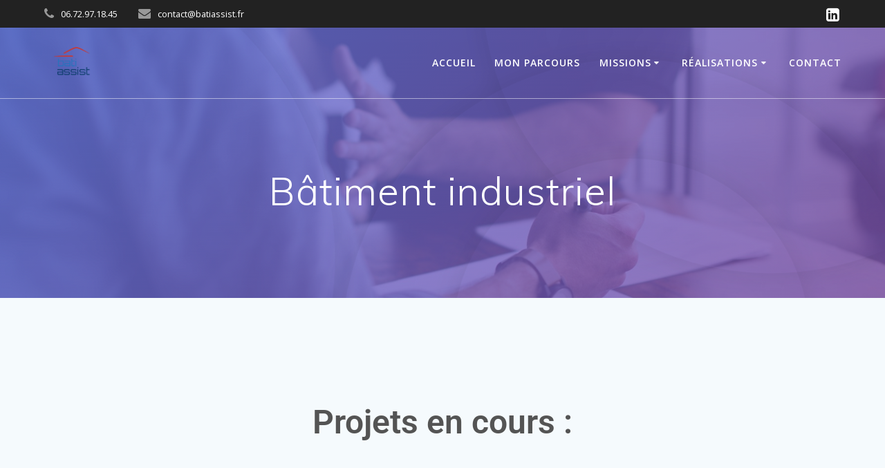

--- FILE ---
content_type: text/html; charset=UTF-8
request_url: http://batiassist.fr/realisations-2/
body_size: 20329
content:
<!DOCTYPE html><html lang="fr-FR"><head><meta charset="UTF-8"><meta name="viewport" content="width=device-width, initial-scale=1"><link rel="profile" href="http://gmpg.org/xfn/11"> <script defer src="[data-uri]"></script> <meta name='robots' content='index, follow, max-image-preview:large, max-snippet:-1, max-video-preview:-1' /><title>Bâtiment industriel - BATI ASSIST</title><link rel="canonical" href="https://batiassist.fr/realisations-2/" /><meta property="og:locale" content="fr_FR" /><meta property="og:type" content="article" /><meta property="og:title" content="Bâtiment industriel - BATI ASSIST" /><meta property="og:description" content="Projets en cours : Projets terminés : Construction d&rsquo;une concession Volvo poids-lourds Maître d&rsquo;Ouvrage : SAS PR HOLDING Localisation : Pannes (45700) Année de construction : 2022 Montant des travaux : 1 700 000 € HT Surface du bâtiment : 1709 m² Type de mission : Maîtrise d&rsquo;Oeuvre d&rsquo;Exécution   Plateforme Grave bitume Fondations Montage&hellip; Lire la suite" /><meta property="og:url" content="https://batiassist.fr/realisations-2/" /><meta property="og:site_name" content="BATI ASSIST" /><meta property="article:modified_time" content="2022-08-11T09:01:40+00:00" /><meta property="og:image" content="http://batiassist.fr/wp-content/uploads/2022/08/20210921_112608-1440x1080.jpg" /><meta name="twitter:card" content="summary_large_image" /><meta name="twitter:label1" content="Durée de lecture estimée" /><meta name="twitter:data1" content="33 minutes" /> <script type="application/ld+json" class="yoast-schema-graph">{"@context":"https://schema.org","@graph":[{"@type":"WebPage","@id":"https://batiassist.fr/realisations-2/","url":"https://batiassist.fr/realisations-2/","name":"Bâtiment industriel - BATI ASSIST","isPartOf":{"@id":"https://batiassist.fr/#website"},"primaryImageOfPage":{"@id":"https://batiassist.fr/realisations-2/#primaryimage"},"image":{"@id":"https://batiassist.fr/realisations-2/#primaryimage"},"thumbnailUrl":"http://batiassist.fr/wp-content/uploads/2022/08/20210921_112608-1440x1080.jpg","datePublished":"2019-09-19T09:17:32+00:00","dateModified":"2022-08-11T09:01:40+00:00","breadcrumb":{"@id":"https://batiassist.fr/realisations-2/#breadcrumb"},"inLanguage":"fr-FR","potentialAction":[{"@type":"ReadAction","target":["https://batiassist.fr/realisations-2/"]}]},{"@type":"ImageObject","inLanguage":"fr-FR","@id":"https://batiassist.fr/realisations-2/#primaryimage","url":"http://batiassist.fr/wp-content/uploads/2022/08/20210921_112608-1440x1080.jpg","contentUrl":"http://batiassist.fr/wp-content/uploads/2022/08/20210921_112608-1440x1080.jpg"},{"@type":"BreadcrumbList","@id":"https://batiassist.fr/realisations-2/#breadcrumb","itemListElement":[{"@type":"ListItem","position":1,"name":"Accueil","item":"https://batiassist.fr/"},{"@type":"ListItem","position":2,"name":"Bâtiment industriel"}]},{"@type":"WebSite","@id":"https://batiassist.fr/#website","url":"https://batiassist.fr/","name":"BATI ASSIST","description":"L&#039;entreprise qui vous accompagne dans le bon déroulement de vos projets","publisher":{"@id":"https://batiassist.fr/#organization"},"potentialAction":[{"@type":"SearchAction","target":{"@type":"EntryPoint","urlTemplate":"https://batiassist.fr/?s={search_term_string}"},"query-input":{"@type":"PropertyValueSpecification","valueRequired":true,"valueName":"search_term_string"}}],"inLanguage":"fr-FR"},{"@type":"Organization","@id":"https://batiassist.fr/#organization","name":"BATI ASSIST","url":"https://batiassist.fr/","logo":{"@type":"ImageObject","inLanguage":"fr-FR","@id":"https://batiassist.fr/#/schema/logo/image/","url":"https://batiassist.fr/wp-content/uploads/2018/05/logo.png","contentUrl":"https://batiassist.fr/wp-content/uploads/2018/05/logo.png","width":200,"height":200,"caption":"BATI ASSIST"},"image":{"@id":"https://batiassist.fr/#/schema/logo/image/"}}]}</script> <link rel='dns-prefetch' href='//fonts.googleapis.com' /><link rel='dns-prefetch' href='//www.googletagmanager.com' /><link rel="alternate" type="application/rss+xml" title="BATI ASSIST &raquo; Flux" href="http://batiassist.fr/feed/" /><link rel="alternate" type="application/rss+xml" title="BATI ASSIST &raquo; Flux des commentaires" href="http://batiassist.fr/comments/feed/" />  <script defer src="[data-uri]"></script> <link rel='stylesheet' id='wp-customer-reviews-3-frontend-css' href='http://batiassist.fr/wp-content/cache/autoptimize/autoptimize_single_fd6a2e752afd9088dee2ce22080bead9.php?ver=3.7.2' type='text/css' media='all' /><style id='wp-emoji-styles-inline-css' type='text/css'>img.wp-smiley, img.emoji {
		display: inline !important;
		border: none !important;
		box-shadow: none !important;
		height: 1em !important;
		width: 1em !important;
		margin: 0 0.07em !important;
		vertical-align: -0.1em !important;
		background: none !important;
		padding: 0 !important;
	}</style><style id='classic-theme-styles-inline-css' type='text/css'>/*! This file is auto-generated */
.wp-block-button__link{color:#fff;background-color:#32373c;border-radius:9999px;box-shadow:none;text-decoration:none;padding:calc(.667em + 2px) calc(1.333em + 2px);font-size:1.125em}.wp-block-file__button{background:#32373c;color:#fff;text-decoration:none}</style><style id='global-styles-inline-css' type='text/css'>body{--wp--preset--color--black: #000000;--wp--preset--color--cyan-bluish-gray: #abb8c3;--wp--preset--color--white: #ffffff;--wp--preset--color--pale-pink: #f78da7;--wp--preset--color--vivid-red: #cf2e2e;--wp--preset--color--luminous-vivid-orange: #ff6900;--wp--preset--color--luminous-vivid-amber: #fcb900;--wp--preset--color--light-green-cyan: #7bdcb5;--wp--preset--color--vivid-green-cyan: #00d084;--wp--preset--color--pale-cyan-blue: #8ed1fc;--wp--preset--color--vivid-cyan-blue: #0693e3;--wp--preset--color--vivid-purple: #9b51e0;--wp--preset--gradient--vivid-cyan-blue-to-vivid-purple: linear-gradient(135deg,rgba(6,147,227,1) 0%,rgb(155,81,224) 100%);--wp--preset--gradient--light-green-cyan-to-vivid-green-cyan: linear-gradient(135deg,rgb(122,220,180) 0%,rgb(0,208,130) 100%);--wp--preset--gradient--luminous-vivid-amber-to-luminous-vivid-orange: linear-gradient(135deg,rgba(252,185,0,1) 0%,rgba(255,105,0,1) 100%);--wp--preset--gradient--luminous-vivid-orange-to-vivid-red: linear-gradient(135deg,rgba(255,105,0,1) 0%,rgb(207,46,46) 100%);--wp--preset--gradient--very-light-gray-to-cyan-bluish-gray: linear-gradient(135deg,rgb(238,238,238) 0%,rgb(169,184,195) 100%);--wp--preset--gradient--cool-to-warm-spectrum: linear-gradient(135deg,rgb(74,234,220) 0%,rgb(151,120,209) 20%,rgb(207,42,186) 40%,rgb(238,44,130) 60%,rgb(251,105,98) 80%,rgb(254,248,76) 100%);--wp--preset--gradient--blush-light-purple: linear-gradient(135deg,rgb(255,206,236) 0%,rgb(152,150,240) 100%);--wp--preset--gradient--blush-bordeaux: linear-gradient(135deg,rgb(254,205,165) 0%,rgb(254,45,45) 50%,rgb(107,0,62) 100%);--wp--preset--gradient--luminous-dusk: linear-gradient(135deg,rgb(255,203,112) 0%,rgb(199,81,192) 50%,rgb(65,88,208) 100%);--wp--preset--gradient--pale-ocean: linear-gradient(135deg,rgb(255,245,203) 0%,rgb(182,227,212) 50%,rgb(51,167,181) 100%);--wp--preset--gradient--electric-grass: linear-gradient(135deg,rgb(202,248,128) 0%,rgb(113,206,126) 100%);--wp--preset--gradient--midnight: linear-gradient(135deg,rgb(2,3,129) 0%,rgb(40,116,252) 100%);--wp--preset--font-size--small: 13px;--wp--preset--font-size--medium: 20px;--wp--preset--font-size--large: 36px;--wp--preset--font-size--x-large: 42px;--wp--preset--spacing--20: 0.44rem;--wp--preset--spacing--30: 0.67rem;--wp--preset--spacing--40: 1rem;--wp--preset--spacing--50: 1.5rem;--wp--preset--spacing--60: 2.25rem;--wp--preset--spacing--70: 3.38rem;--wp--preset--spacing--80: 5.06rem;--wp--preset--shadow--natural: 6px 6px 9px rgba(0, 0, 0, 0.2);--wp--preset--shadow--deep: 12px 12px 50px rgba(0, 0, 0, 0.4);--wp--preset--shadow--sharp: 6px 6px 0px rgba(0, 0, 0, 0.2);--wp--preset--shadow--outlined: 6px 6px 0px -3px rgba(255, 255, 255, 1), 6px 6px rgba(0, 0, 0, 1);--wp--preset--shadow--crisp: 6px 6px 0px rgba(0, 0, 0, 1);}:where(.is-layout-flex){gap: 0.5em;}:where(.is-layout-grid){gap: 0.5em;}body .is-layout-flex{display: flex;}body .is-layout-flex{flex-wrap: wrap;align-items: center;}body .is-layout-flex > *{margin: 0;}body .is-layout-grid{display: grid;}body .is-layout-grid > *{margin: 0;}:where(.wp-block-columns.is-layout-flex){gap: 2em;}:where(.wp-block-columns.is-layout-grid){gap: 2em;}:where(.wp-block-post-template.is-layout-flex){gap: 1.25em;}:where(.wp-block-post-template.is-layout-grid){gap: 1.25em;}.has-black-color{color: var(--wp--preset--color--black) !important;}.has-cyan-bluish-gray-color{color: var(--wp--preset--color--cyan-bluish-gray) !important;}.has-white-color{color: var(--wp--preset--color--white) !important;}.has-pale-pink-color{color: var(--wp--preset--color--pale-pink) !important;}.has-vivid-red-color{color: var(--wp--preset--color--vivid-red) !important;}.has-luminous-vivid-orange-color{color: var(--wp--preset--color--luminous-vivid-orange) !important;}.has-luminous-vivid-amber-color{color: var(--wp--preset--color--luminous-vivid-amber) !important;}.has-light-green-cyan-color{color: var(--wp--preset--color--light-green-cyan) !important;}.has-vivid-green-cyan-color{color: var(--wp--preset--color--vivid-green-cyan) !important;}.has-pale-cyan-blue-color{color: var(--wp--preset--color--pale-cyan-blue) !important;}.has-vivid-cyan-blue-color{color: var(--wp--preset--color--vivid-cyan-blue) !important;}.has-vivid-purple-color{color: var(--wp--preset--color--vivid-purple) !important;}.has-black-background-color{background-color: var(--wp--preset--color--black) !important;}.has-cyan-bluish-gray-background-color{background-color: var(--wp--preset--color--cyan-bluish-gray) !important;}.has-white-background-color{background-color: var(--wp--preset--color--white) !important;}.has-pale-pink-background-color{background-color: var(--wp--preset--color--pale-pink) !important;}.has-vivid-red-background-color{background-color: var(--wp--preset--color--vivid-red) !important;}.has-luminous-vivid-orange-background-color{background-color: var(--wp--preset--color--luminous-vivid-orange) !important;}.has-luminous-vivid-amber-background-color{background-color: var(--wp--preset--color--luminous-vivid-amber) !important;}.has-light-green-cyan-background-color{background-color: var(--wp--preset--color--light-green-cyan) !important;}.has-vivid-green-cyan-background-color{background-color: var(--wp--preset--color--vivid-green-cyan) !important;}.has-pale-cyan-blue-background-color{background-color: var(--wp--preset--color--pale-cyan-blue) !important;}.has-vivid-cyan-blue-background-color{background-color: var(--wp--preset--color--vivid-cyan-blue) !important;}.has-vivid-purple-background-color{background-color: var(--wp--preset--color--vivid-purple) !important;}.has-black-border-color{border-color: var(--wp--preset--color--black) !important;}.has-cyan-bluish-gray-border-color{border-color: var(--wp--preset--color--cyan-bluish-gray) !important;}.has-white-border-color{border-color: var(--wp--preset--color--white) !important;}.has-pale-pink-border-color{border-color: var(--wp--preset--color--pale-pink) !important;}.has-vivid-red-border-color{border-color: var(--wp--preset--color--vivid-red) !important;}.has-luminous-vivid-orange-border-color{border-color: var(--wp--preset--color--luminous-vivid-orange) !important;}.has-luminous-vivid-amber-border-color{border-color: var(--wp--preset--color--luminous-vivid-amber) !important;}.has-light-green-cyan-border-color{border-color: var(--wp--preset--color--light-green-cyan) !important;}.has-vivid-green-cyan-border-color{border-color: var(--wp--preset--color--vivid-green-cyan) !important;}.has-pale-cyan-blue-border-color{border-color: var(--wp--preset--color--pale-cyan-blue) !important;}.has-vivid-cyan-blue-border-color{border-color: var(--wp--preset--color--vivid-cyan-blue) !important;}.has-vivid-purple-border-color{border-color: var(--wp--preset--color--vivid-purple) !important;}.has-vivid-cyan-blue-to-vivid-purple-gradient-background{background: var(--wp--preset--gradient--vivid-cyan-blue-to-vivid-purple) !important;}.has-light-green-cyan-to-vivid-green-cyan-gradient-background{background: var(--wp--preset--gradient--light-green-cyan-to-vivid-green-cyan) !important;}.has-luminous-vivid-amber-to-luminous-vivid-orange-gradient-background{background: var(--wp--preset--gradient--luminous-vivid-amber-to-luminous-vivid-orange) !important;}.has-luminous-vivid-orange-to-vivid-red-gradient-background{background: var(--wp--preset--gradient--luminous-vivid-orange-to-vivid-red) !important;}.has-very-light-gray-to-cyan-bluish-gray-gradient-background{background: var(--wp--preset--gradient--very-light-gray-to-cyan-bluish-gray) !important;}.has-cool-to-warm-spectrum-gradient-background{background: var(--wp--preset--gradient--cool-to-warm-spectrum) !important;}.has-blush-light-purple-gradient-background{background: var(--wp--preset--gradient--blush-light-purple) !important;}.has-blush-bordeaux-gradient-background{background: var(--wp--preset--gradient--blush-bordeaux) !important;}.has-luminous-dusk-gradient-background{background: var(--wp--preset--gradient--luminous-dusk) !important;}.has-pale-ocean-gradient-background{background: var(--wp--preset--gradient--pale-ocean) !important;}.has-electric-grass-gradient-background{background: var(--wp--preset--gradient--electric-grass) !important;}.has-midnight-gradient-background{background: var(--wp--preset--gradient--midnight) !important;}.has-small-font-size{font-size: var(--wp--preset--font-size--small) !important;}.has-medium-font-size{font-size: var(--wp--preset--font-size--medium) !important;}.has-large-font-size{font-size: var(--wp--preset--font-size--large) !important;}.has-x-large-font-size{font-size: var(--wp--preset--font-size--x-large) !important;}
.wp-block-navigation a:where(:not(.wp-element-button)){color: inherit;}
:where(.wp-block-post-template.is-layout-flex){gap: 1.25em;}:where(.wp-block-post-template.is-layout-grid){gap: 1.25em;}
:where(.wp-block-columns.is-layout-flex){gap: 2em;}:where(.wp-block-columns.is-layout-grid){gap: 2em;}
.wp-block-pullquote{font-size: 1.5em;line-height: 1.6;}</style><link rel='stylesheet' id='contact-form-7-css' href='http://batiassist.fr/wp-content/cache/autoptimize/autoptimize_single_3fd2afa98866679439097f4ab102fe0a.php?ver=5.9.8' type='text/css' media='all' /><link rel='stylesheet' id='mesmerize-style-css' href='http://batiassist.fr/wp-content/themes/mesmerize/style.min.css?ver=1.6.132' type='text/css' media='all' /><style id='mesmerize-style-inline-css' type='text/css'>img.logo.dark, img.custom-logo{width:auto;max-height:70px !important;}
/** cached kirki style */@media screen and (min-width: 768px){.header-homepage{background-position:left top;}.header{background-position:center center;}}.header-homepage-arrow{font-size:calc( 49px * 0.84 );bottom:26px;background:rgba(255,255,255,0);}.header-homepage-arrow > i.fa{width:49px;height:49px;}.header-homepage-arrow > i{color:rgb(255,255,255);}.mesmerize-front-page .header-separator .svg-white-bg{fill:rgb(255,255,255)!important;}.mesmerize-front-page .header-separator svg{height:51px!important;}.header.color-overlay:after{filter:invert(0%) ;}.header-homepage .header-description-row{padding-top:10%;padding-bottom:10%;}.inner-header-description{padding-top:8%;padding-bottom:8%;}.mesmerize-front-page .navigation-bar.bordered{border-bottom-color:rgba(255,255,255,1);border-bottom-width:2px;border-bottom-style:solid;}.mesmerize-inner-page .navigation-bar.bordered{border-bottom-color:rgba(255, 255, 255, 0.5);border-bottom-width:1px;border-bottom-style:solid;}@media screen and (max-width:767px){.header-homepage .header-description-row{padding-top:10%;padding-bottom:10%;}}@media only screen and (min-width: 768px){.header-content .align-holder{width:80%!important;}.inner-header-description{text-align:center!important;}}</style><link rel='stylesheet' id='mesmerize-style-bundle-css' href='http://batiassist.fr/wp-content/themes/mesmerize/assets/css/theme.bundle.min.css?ver=1.6.132' type='text/css' media='all' /><link rel='stylesheet' id='mesmerize-fonts-css' href="" data-href='https://fonts.googleapis.com/css?family=Open+Sans%3A300%2C400%2C600%2C700%7CMuli%3A300%2C300italic%2C400%2C400italic%2C600%2C600italic%2C700%2C700italic%2C900%2C900italic%7CPlayfair+Display%3A400%2C400italic%2C700%2C700italic&#038;subset=latin%2Clatin-ext' type='text/css' media='all' /><link rel='stylesheet' id='elementor-icons-css' href='http://batiassist.fr/wp-content/plugins/elementor/assets/lib/eicons/css/elementor-icons.min.css?ver=5.40.0' type='text/css' media='all' /><link rel='stylesheet' id='elementor-frontend-css' href='http://batiassist.fr/wp-content/plugins/elementor/assets/css/frontend.min.css?ver=3.29.2' type='text/css' media='all' /><link rel='stylesheet' id='elementor-post-646-css' href='http://batiassist.fr/wp-content/cache/autoptimize/autoptimize_single_444fbf99667d9d06948caff2deb00241.php?ver=1734656980' type='text/css' media='all' /><link rel='stylesheet' id='font-awesome-css' href='http://batiassist.fr/wp-content/plugins/elementor/assets/lib/font-awesome/css/font-awesome.min.css?ver=4.7.0' type='text/css' media='all' /><link rel='stylesheet' id='widget-heading-css' href='http://batiassist.fr/wp-content/plugins/elementor/assets/css/widget-heading.min.css?ver=3.29.2' type='text/css' media='all' /><link rel='stylesheet' id='widget-divider-css' href='http://batiassist.fr/wp-content/plugins/elementor/assets/css/widget-divider.min.css?ver=3.29.2' type='text/css' media='all' /><link rel='stylesheet' id='widget-text-editor-css' href='http://batiassist.fr/wp-content/plugins/elementor/assets/css/widget-text-editor.min.css?ver=3.29.2' type='text/css' media='all' /><link rel='stylesheet' id='swiper-css' href='http://batiassist.fr/wp-content/plugins/elementor/assets/lib/swiper/v8/css/swiper.min.css?ver=8.4.5' type='text/css' media='all' /><link rel='stylesheet' id='e-swiper-css' href='http://batiassist.fr/wp-content/plugins/elementor/assets/css/conditionals/e-swiper.min.css?ver=3.29.2' type='text/css' media='all' /><link rel='stylesheet' id='widget-image-carousel-css' href='http://batiassist.fr/wp-content/plugins/elementor/assets/css/widget-image-carousel.min.css?ver=3.29.2' type='text/css' media='all' /><link rel='stylesheet' id='elementor-post-534-css' href='http://batiassist.fr/wp-content/cache/autoptimize/autoptimize_single_9228df174ff581f0fbc84a9fb329abdf.php?ver=1734754345' type='text/css' media='all' /><link rel='stylesheet' id='elementor-gf-local-roboto-css' href='http://batiassist.fr/wp-content/cache/autoptimize/autoptimize_single_163827b45b8f2420e4e1265cb5e7c950.php?ver=1742261740' type='text/css' media='all' /><link rel='stylesheet' id='elementor-gf-local-robotoslab-css' href='http://batiassist.fr/wp-content/cache/autoptimize/autoptimize_single_921d8e083882c5a2d8ab635699dd10ce.php?ver=1742261742' type='text/css' media='all' /> <script type="text/javascript" src="http://batiassist.fr/wp-includes/js/jquery/jquery.min.js?ver=3.7.1" id="jquery-core-js"></script> <script defer type="text/javascript" src="http://batiassist.fr/wp-includes/js/jquery/jquery-migrate.min.js?ver=3.4.1" id="jquery-migrate-js"></script> <script defer id="jquery-js-after" src="[data-uri]"></script> <script defer type="text/javascript" src="http://batiassist.fr/wp-content/cache/autoptimize/autoptimize_single_f7dedec307ec0d558f645ae37570f414.php?ver=3.7.2" id="wp-customer-reviews-3-frontend-js"></script> <link rel="https://api.w.org/" href="http://batiassist.fr/wp-json/" /><link rel="alternate" type="application/json" href="http://batiassist.fr/wp-json/wp/v2/pages/534" /><link rel="EditURI" type="application/rsd+xml" title="RSD" href="http://batiassist.fr/xmlrpc.php?rsd" /><meta name="generator" content="WordPress 6.5.7" /><link rel='shortlink' href='http://batiassist.fr/?p=534' /><link rel="alternate" type="application/json+oembed" href="http://batiassist.fr/wp-json/oembed/1.0/embed?url=http%3A%2F%2Fbatiassist.fr%2Frealisations-2%2F" /><link rel="alternate" type="text/xml+oembed" href="http://batiassist.fr/wp-json/oembed/1.0/embed?url=http%3A%2F%2Fbatiassist.fr%2Frealisations-2%2F&#038;format=xml" /><meta name="generator" content="Site Kit by Google 1.170.0" /><style data-name="header-gradient-overlay">.header .background-overlay {
                background: linear-gradient(135deg , rgba(102,126,234, 0.8) 0%, rgba(118,75,162,0.8) 100%);
            }</style> <script defer src="[data-uri]"></script> <meta name="generator" content="Elementor 3.29.2; features: additional_custom_breakpoints, e_local_google_fonts; settings: css_print_method-external, google_font-enabled, font_display-auto"><style type="text/css">.recentcomments a{display:inline !important;padding:0 !important;margin:0 !important;}</style><style>.e-con.e-parent:nth-of-type(n+4):not(.e-lazyloaded):not(.e-no-lazyload),
				.e-con.e-parent:nth-of-type(n+4):not(.e-lazyloaded):not(.e-no-lazyload) * {
					background-image: none !important;
				}
				@media screen and (max-height: 1024px) {
					.e-con.e-parent:nth-of-type(n+3):not(.e-lazyloaded):not(.e-no-lazyload),
					.e-con.e-parent:nth-of-type(n+3):not(.e-lazyloaded):not(.e-no-lazyload) * {
						background-image: none !important;
					}
				}
				@media screen and (max-height: 640px) {
					.e-con.e-parent:nth-of-type(n+2):not(.e-lazyloaded):not(.e-no-lazyload),
					.e-con.e-parent:nth-of-type(n+2):not(.e-lazyloaded):not(.e-no-lazyload) * {
						background-image: none !important;
					}
				}</style><style type="text/css" id="custom-background-css">body.custom-background { background-color: #f5fafd; }</style><link rel="icon" href="http://batiassist.fr/wp-content/uploads/2018/05/cropped-adb104ea-d3a8-46e0-8b98-30f4c90104e1-1-32x32.png" sizes="32x32" /><link rel="icon" href="http://batiassist.fr/wp-content/uploads/2018/05/cropped-adb104ea-d3a8-46e0-8b98-30f4c90104e1-1-192x192.png" sizes="192x192" /><link rel="apple-touch-icon" href="http://batiassist.fr/wp-content/uploads/2018/05/cropped-adb104ea-d3a8-46e0-8b98-30f4c90104e1-1-180x180.png" /><meta name="msapplication-TileImage" content="http://batiassist.fr/wp-content/uploads/2018/05/cropped-adb104ea-d3a8-46e0-8b98-30f4c90104e1-1-270x270.png" /><style id="page-content-custom-styles"></style><style data-name="header-shapes">.header.color-overlay:after {background:url(http://batiassist.fr/wp-content/themes/mesmerize/assets/images/header-shapes/circles.png) center center/ cover no-repeat}</style><style data-name="background-content-colors">.mesmerize-inner-page .page-content,
        .mesmerize-inner-page .content,
        .mesmerize-front-page.mesmerize-content-padding .page-content {
            background-color: #f5fafd;
        }</style></head><body class="page-template-default page page-id-534 custom-background wp-custom-logo overlap-first-section mesmerize-inner-page elementor-default elementor-kit-646 elementor-page elementor-page-534"><style>.screen-reader-text[href="#page-content"]:focus {
   background-color: #f1f1f1;
   border-radius: 3px;
   box-shadow: 0 0 2px 2px rgba(0, 0, 0, 0.6);
   clip: auto !important;
   clip-path: none;
   color: #21759b;

}</style><a class="skip-link screen-reader-text" href="#page-content">Passer au contenu</a><div  id="page-top" class="header-top"><div class="header-top-bar "><div class=""><div class="header-top-bar-inner row middle-xs start-xs "><div class="header-top-bar-area  col-xs area-left"><div class="top-bar-field" data-type="group"   data-dynamic-mod="true"> <i class="fa fa-phone"></i> <span>06.72.97.18.45</span></div><div class="top-bar-field" data-type="group"   data-dynamic-mod="true"> <i class="fa fa-envelope"></i> <span>contact@batiassist.fr</span></div></div><div class="header-top-bar-area  col-xs-fit area-right"><div data-type="group"  data-dynamic-mod="true" class="top-bar-social-icons"> <a target="_blank"  class="social-icon" href="https://www.linkedin.com/in/adrien-poirier-67ba42165/"> <i class="fa fa-linkedin-square"></i> </a></div></div></div></div></div><div class="navigation-bar bordered"  data-sticky='0'  data-sticky-mobile='1'  data-sticky-to='top' ><div class="navigation-wrapper "><div class="row basis-auto"><div class="logo_col col-xs col-sm-fit"> <a href="http://batiassist.fr/" class="custom-logo-link" data-type="group"  data-dynamic-mod="true" rel="home"><img width="180" height="149" src="http://batiassist.fr/wp-content/uploads/2018/05/cropped-logo-1.png" class="custom-logo" alt="BATI ASSIST" decoding="async" /></a></div><div class="main_menu_col col-xs"><div id="mainmenu_container" class="row"><ul id="main_menu" class="active-line-bottom main-menu dropdown-menu"><li id="menu-item-43" class="menu-item menu-item-type-custom menu-item-object-custom menu-item-home menu-item-43"><a href="http://batiassist.fr">Accueil</a></li><li id="menu-item-44" class="menu-item menu-item-type-post_type menu-item-object-page menu-item-44"><a href="http://batiassist.fr/presentation/">Mon parcours</a></li><li id="menu-item-45" class="menu-item menu-item-type-post_type menu-item-object-page menu-item-has-children menu-item-45"><a href="http://batiassist.fr/missions/">Missions</a><ul class="sub-menu"><li id="menu-item-145" class="menu-item menu-item-type-post_type menu-item-object-page menu-item-145"><a href="http://batiassist.fr/maitrise-doeuvre-complete/">Maîtrise d’oeuvre complète</a></li><li id="menu-item-220" class="menu-item menu-item-type-post_type menu-item-object-page menu-item-220"><a href="http://batiassist.fr/assistance-avant-achat-dun-bien-immobilier/">Assistance avant achat d&rsquo;un bien immobilier</a></li><li id="menu-item-148" class="menu-item menu-item-type-post_type menu-item-object-page menu-item-148"><a href="http://batiassist.fr/suivi-de-travaux/">Suivi de travaux</a></li><li id="menu-item-142" class="menu-item menu-item-type-post_type menu-item-object-page menu-item-142"><a href="http://batiassist.fr/assistance-avant-reception/">Assistance avant réception de travaux</a></li></ul></li><li id="menu-item-47" class="menu-item menu-item-type-post_type menu-item-object-page current-menu-ancestor current-menu-parent current_page_parent current_page_ancestor menu-item-has-children menu-item-47"><a href="http://batiassist.fr/realisations/">Réalisations</a><ul class="sub-menu"><li id="menu-item-542" class="menu-item menu-item-type-post_type menu-item-object-page menu-item-542"><a href="http://batiassist.fr/particulier/">Particulier</a></li><li id="menu-item-587" class="menu-item menu-item-type-post_type menu-item-object-page menu-item-587"><a href="http://batiassist.fr/commerces/">Commerces</a></li><li id="menu-item-616" class="menu-item menu-item-type-post_type menu-item-object-page current-menu-item page_item page-item-534 current_page_item menu-item-616"><a href="http://batiassist.fr/realisations-2/" aria-current="page">Bâtiment industriel</a></li><li id="menu-item-632" class="menu-item menu-item-type-post_type menu-item-object-page menu-item-632"><a href="http://batiassist.fr/opc/">OPC</a></li><li id="menu-item-810" class="menu-item menu-item-type-post_type menu-item-object-page menu-item-810"><a href="http://batiassist.fr/batiment-industriel/">Tertiaire</a></li><li id="menu-item-697" class="menu-item menu-item-type-post_type menu-item-object-page menu-item-697"><a href="http://batiassist.fr/marches-publics/">Marchés publics</a></li></ul></li><li id="menu-item-48" class="menu-item menu-item-type-post_type menu-item-object-page menu-item-48"><a href="http://batiassist.fr/contact/">Contact</a></li></ul></div> <a href="#" data-component="offcanvas" data-target="#offcanvas-wrapper" data-direction="right" data-width="300px" data-push="false"><div class="bubble"></div> <i class="fa fa-bars"></i> </a><div id="offcanvas-wrapper" class="hide force-hide  offcanvas-right"><div class="offcanvas-top"><div class="logo-holder"> <a href="http://batiassist.fr/" class="custom-logo-link" data-type="group"  data-dynamic-mod="true" rel="home"><img width="180" height="149" src="http://batiassist.fr/wp-content/uploads/2018/05/cropped-logo-1.png" class="custom-logo" alt="BATI ASSIST" decoding="async" /></a></div></div><div id="offcanvas-menu" class="menu-themes-container"><ul id="offcanvas_menu" class="offcanvas_menu"><li class="menu-item menu-item-type-custom menu-item-object-custom menu-item-home menu-item-43"><a href="http://batiassist.fr">Accueil</a></li><li class="menu-item menu-item-type-post_type menu-item-object-page menu-item-44"><a href="http://batiassist.fr/presentation/">Mon parcours</a></li><li class="menu-item menu-item-type-post_type menu-item-object-page menu-item-has-children menu-item-45"><a href="http://batiassist.fr/missions/">Missions</a><ul class="sub-menu"><li class="menu-item menu-item-type-post_type menu-item-object-page menu-item-145"><a href="http://batiassist.fr/maitrise-doeuvre-complete/">Maîtrise d’oeuvre complète</a></li><li class="menu-item menu-item-type-post_type menu-item-object-page menu-item-220"><a href="http://batiassist.fr/assistance-avant-achat-dun-bien-immobilier/">Assistance avant achat d&rsquo;un bien immobilier</a></li><li class="menu-item menu-item-type-post_type menu-item-object-page menu-item-148"><a href="http://batiassist.fr/suivi-de-travaux/">Suivi de travaux</a></li><li class="menu-item menu-item-type-post_type menu-item-object-page menu-item-142"><a href="http://batiassist.fr/assistance-avant-reception/">Assistance avant réception de travaux</a></li></ul></li><li class="menu-item menu-item-type-post_type menu-item-object-page current-menu-ancestor current-menu-parent current_page_parent current_page_ancestor menu-item-has-children menu-item-47"><a href="http://batiassist.fr/realisations/">Réalisations</a><ul class="sub-menu"><li class="menu-item menu-item-type-post_type menu-item-object-page menu-item-542"><a href="http://batiassist.fr/particulier/">Particulier</a></li><li class="menu-item menu-item-type-post_type menu-item-object-page menu-item-587"><a href="http://batiassist.fr/commerces/">Commerces</a></li><li class="menu-item menu-item-type-post_type menu-item-object-page current-menu-item page_item page-item-534 current_page_item menu-item-616"><a href="http://batiassist.fr/realisations-2/" aria-current="page">Bâtiment industriel</a></li><li class="menu-item menu-item-type-post_type menu-item-object-page menu-item-632"><a href="http://batiassist.fr/opc/">OPC</a></li><li class="menu-item menu-item-type-post_type menu-item-object-page menu-item-810"><a href="http://batiassist.fr/batiment-industriel/">Tertiaire</a></li><li class="menu-item menu-item-type-post_type menu-item-object-page menu-item-697"><a href="http://batiassist.fr/marches-publics/">Marchés publics</a></li></ul></li><li class="menu-item menu-item-type-post_type menu-item-object-page menu-item-48"><a href="http://batiassist.fr/contact/">Contact</a></li></ul></div></div></div></div></div></div></div><div id="page" class="site"><div class="header-wrapper"><div  class='header  color-overlay  custom-mobile-image' style='; background-image:url(&quot;http://batiassist.fr/wp-content/uploads/2018/05/cropped-nik-macmillan-280300-unsplash.jpg&quot;); background-color:#6a73da' data-parallax-depth='20'><div class="background-overlay"></div><div class="inner-header-description gridContainer"><div class="row header-description-row"><div class="col-xs col-xs-12"><h1 class="hero-title"> Bâtiment industriel</h1></div></div></div> <script defer src="[data-uri]"></script> </div></div><div id='page-content' class="page-content"><div class="gridContainer content"><div id="post-534" class="post-534 page type-page status-publish hentry"><div><div data-elementor-type="wp-post" data-elementor-id="534" class="elementor elementor-534"><section class="elementor-section elementor-top-section elementor-element elementor-element-45ea9dc elementor-section-boxed elementor-section-height-default elementor-section-height-default" data-id="45ea9dc" data-element_type="section"><div class="elementor-container elementor-column-gap-default"><div class="elementor-column elementor-col-100 elementor-top-column elementor-element elementor-element-e8de741" data-id="e8de741" data-element_type="column"><div class="elementor-widget-wrap elementor-element-populated"><div class="elementor-element elementor-element-45460f4 elementor-widget elementor-widget-heading" data-id="45460f4" data-element_type="widget" data-widget_type="heading.default"><div class="elementor-widget-container"><h1 class="elementor-heading-title elementor-size-default">Projets en cours :</h1></div></div><div class="elementor-element elementor-element-cc03b9b elementor-widget-divider--separator-type-pattern elementor-widget-divider--view-line elementor-widget elementor-widget-divider" data-id="cc03b9b" data-element_type="widget" data-widget_type="divider.default"><div class="elementor-widget-container"><div class="elementor-divider" style="--divider-pattern-url: url(&quot;data:image/svg+xml,%3Csvg xmlns=&#039;http://www.w3.org/2000/svg&#039; preserveAspectRatio=&#039;none&#039; overflow=&#039;visible&#039; height=&#039;100%&#039; viewBox=&#039;0 0 24 24&#039; fill=&#039;black&#039; stroke=&#039;none&#039;%3E%3Cpolygon points=&#039;9.4,2 24,2 14.6,21.6 0,21.6&#039;/%3E%3C/svg%3E&quot;);"> <span class="elementor-divider-separator"> </span></div></div></div><div class="elementor-element elementor-element-9a0c8c4 elementor-widget elementor-widget-heading" data-id="9a0c8c4" data-element_type="widget" data-widget_type="heading.default"><div class="elementor-widget-container"><h1 class="elementor-heading-title elementor-size-default">Projets terminés :</h1></div></div><div class="elementor-element elementor-element-0a4c7c4 elementor-widget elementor-widget-heading" data-id="0a4c7c4" data-element_type="widget" data-widget_type="heading.default"><div class="elementor-widget-container"><h2 class="elementor-heading-title elementor-size-default">Construction d'une concession Volvo poids-lourds</h2></div></div><section class="elementor-section elementor-inner-section elementor-element elementor-element-e116f55 elementor-section-boxed elementor-section-height-default elementor-section-height-default" data-id="e116f55" data-element_type="section"><div class="elementor-container elementor-column-gap-default"><div class="elementor-column elementor-col-50 elementor-inner-column elementor-element elementor-element-eb73740" data-id="eb73740" data-element_type="column"><div class="elementor-widget-wrap elementor-element-populated"><div class="elementor-element elementor-element-f07654b elementor-widget elementor-widget-text-editor" data-id="f07654b" data-element_type="widget" data-widget_type="text-editor.default"><div class="elementor-widget-container"><p>Maître d&rsquo;Ouvrage : SAS PR HOLDING</p><p>Localisation : Pannes (45700)</p><p>Année de construction : 2022</p></div></div></div></div><div class="elementor-column elementor-col-50 elementor-inner-column elementor-element elementor-element-4263d69" data-id="4263d69" data-element_type="column"><div class="elementor-widget-wrap elementor-element-populated"><div class="elementor-element elementor-element-ca1aa4f elementor-widget elementor-widget-text-editor" data-id="ca1aa4f" data-element_type="widget" data-widget_type="text-editor.default"><div class="elementor-widget-container"><p>Montant des travaux : 1 700 000 € HT</p><p>Surface du bâtiment : 1709 m²</p><p>Type de mission : Maîtrise d&rsquo;Oeuvre d&rsquo;Exécution</p><p> </p></div></div></div></div></div></section></div></div></div></section><section class="elementor-section elementor-top-section elementor-element elementor-element-bf0e6f6 elementor-section-boxed elementor-section-height-default elementor-section-height-default" data-id="bf0e6f6" data-element_type="section"><div class="elementor-container elementor-column-gap-default"><div class="elementor-column elementor-col-100 elementor-top-column elementor-element elementor-element-bfc8522" data-id="bfc8522" data-element_type="column"><div class="elementor-widget-wrap elementor-element-populated"><div class="elementor-element elementor-element-3ff8332 elementor-arrows-position-outside elementor-pagination-position-outside elementor-widget elementor-widget-image-carousel" data-id="3ff8332" data-element_type="widget" data-settings="{&quot;slides_to_scroll&quot;:&quot;1&quot;,&quot;navigation&quot;:&quot;both&quot;,&quot;autoplay&quot;:&quot;yes&quot;,&quot;pause_on_hover&quot;:&quot;yes&quot;,&quot;pause_on_interaction&quot;:&quot;yes&quot;,&quot;autoplay_speed&quot;:5000,&quot;infinite&quot;:&quot;yes&quot;,&quot;speed&quot;:500}" data-widget_type="image-carousel.default"><div class="elementor-widget-container"><div class="elementor-image-carousel-wrapper swiper" role="region" aria-roledescription="carousel" aria-label="Carrousel d’images" dir="ltr"><div class="elementor-image-carousel swiper-wrapper" aria-live="off"><div class="swiper-slide" role="group" aria-roledescription="slide" aria-label="1 sur 26"><figure class="swiper-slide-inner"><img decoding="async" class="swiper-slide-image" src="http://batiassist.fr/wp-content/uploads/2022/08/20210921_112608-1440x1080.jpg" alt="Plateforme" /><figcaption class="elementor-image-carousel-caption">Plateforme</figcaption></figure></div><div class="swiper-slide" role="group" aria-roledescription="slide" aria-label="2 sur 26"><figure class="swiper-slide-inner"><img decoding="async" class="swiper-slide-image" src="http://batiassist.fr/wp-content/uploads/2022/08/20211012_142318-1440x1080.jpg" alt="Grave bitume" /><figcaption class="elementor-image-carousel-caption">Grave bitume</figcaption></figure></div><div class="swiper-slide" role="group" aria-roledescription="slide" aria-label="3 sur 26"><figure class="swiper-slide-inner"><img decoding="async" class="swiper-slide-image" src="http://batiassist.fr/wp-content/uploads/2022/08/20211116_091337-1440x1080.jpg" alt="Fondations" /><figcaption class="elementor-image-carousel-caption">Fondations</figcaption></figure></div><div class="swiper-slide" role="group" aria-roledescription="slide" aria-label="4 sur 26"><figure class="swiper-slide-inner"><img decoding="async" class="swiper-slide-image" src="http://batiassist.fr/wp-content/uploads/2022/08/20211207_101337-1440x1080.jpg" alt="Montage charpente" /><figcaption class="elementor-image-carousel-caption">Montage charpente</figcaption></figure></div><div class="swiper-slide" role="group" aria-roledescription="slide" aria-label="5 sur 26"><figure class="swiper-slide-inner"><img decoding="async" class="swiper-slide-image" src="http://batiassist.fr/wp-content/uploads/2022/08/20211214_085627-1440x1080.jpg" alt="Montage charpente" /><figcaption class="elementor-image-carousel-caption">Montage charpente</figcaption></figure></div><div class="swiper-slide" role="group" aria-roledescription="slide" aria-label="6 sur 26"><figure class="swiper-slide-inner"><img decoding="async" class="swiper-slide-image" src="http://batiassist.fr/wp-content/uploads/2022/08/20211221_115239-1440x1080.jpg" alt="Couverture" /><figcaption class="elementor-image-carousel-caption">Couverture</figcaption></figure></div><div class="swiper-slide" role="group" aria-roledescription="slide" aria-label="7 sur 26"><figure class="swiper-slide-inner"><img decoding="async" class="swiper-slide-image" src="http://batiassist.fr/wp-content/uploads/2022/08/20220104_115518-1440x1080.jpg" alt="Plateau de bardage" /><figcaption class="elementor-image-carousel-caption">Plateau de bardage</figcaption></figure></div><div class="swiper-slide" role="group" aria-roledescription="slide" aria-label="8 sur 26"><figure class="swiper-slide-inner"><img decoding="async" class="swiper-slide-image" src="http://batiassist.fr/wp-content/uploads/2022/08/20220111_121245-1440x1080.jpg" alt="Bardage" /><figcaption class="elementor-image-carousel-caption">Bardage</figcaption></figure></div><div class="swiper-slide" role="group" aria-roledescription="slide" aria-label="9 sur 26"><figure class="swiper-slide-inner"><img decoding="async" class="swiper-slide-image" src="http://batiassist.fr/wp-content/uploads/2022/08/20220118_120027-1440x1080.jpg" alt="Mur intérieur" /><figcaption class="elementor-image-carousel-caption">Mur intérieur</figcaption></figure></div><div class="swiper-slide" role="group" aria-roledescription="slide" aria-label="10 sur 26"><figure class="swiper-slide-inner"><img decoding="async" class="swiper-slide-image" src="http://batiassist.fr/wp-content/uploads/2022/08/20220118_121811-1440x1080.jpg" alt="Bardage" /><figcaption class="elementor-image-carousel-caption">Bardage</figcaption></figure></div><div class="swiper-slide" role="group" aria-roledescription="slide" aria-label="11 sur 26"><figure class="swiper-slide-inner"><img decoding="async" class="swiper-slide-image" src="http://batiassist.fr/wp-content/uploads/2022/08/20220125_103118-1440x1080.jpg" alt="Mur coupe-feu" /><figcaption class="elementor-image-carousel-caption">Mur coupe-feu</figcaption></figure></div><div class="swiper-slide" role="group" aria-roledescription="slide" aria-label="12 sur 26"><figure class="swiper-slide-inner"><img decoding="async" class="swiper-slide-image" src="http://batiassist.fr/wp-content/uploads/2022/08/20220201_115743-1440x1080.jpg" alt="Porte sectionnelle" /><figcaption class="elementor-image-carousel-caption">Porte sectionnelle</figcaption></figure></div><div class="swiper-slide" role="group" aria-roledescription="slide" aria-label="13 sur 26"><figure class="swiper-slide-inner"><img decoding="async" class="swiper-slide-image" src="http://batiassist.fr/wp-content/uploads/2022/08/20220208_093337-1440x1080.jpg" alt="Porte sectionnelle" /><figcaption class="elementor-image-carousel-caption">Porte sectionnelle</figcaption></figure></div><div class="swiper-slide" role="group" aria-roledescription="slide" aria-label="14 sur 26"><figure class="swiper-slide-inner"><img decoding="async" class="swiper-slide-image" src="http://batiassist.fr/wp-content/uploads/2022/08/20220222_092952-1440x1080.jpg" alt="Plancher collaborant" /><figcaption class="elementor-image-carousel-caption">Plancher collaborant</figcaption></figure></div><div class="swiper-slide" role="group" aria-roledescription="slide" aria-label="15 sur 26"><figure class="swiper-slide-inner"><img decoding="async" class="swiper-slide-image" src="http://batiassist.fr/wp-content/uploads/2022/08/20220222_093916-810x1080.jpg" alt="Fosse d&#039;atelier" /><figcaption class="elementor-image-carousel-caption">Fosse d'atelier</figcaption></figure></div><div class="swiper-slide" role="group" aria-roledescription="slide" aria-label="16 sur 26"><figure class="swiper-slide-inner"><img decoding="async" class="swiper-slide-image" src="http://batiassist.fr/wp-content/uploads/2022/08/20220301_100618-1440x1080.jpg" alt="Préparation dallage" /><figcaption class="elementor-image-carousel-caption">Préparation dallage</figcaption></figure></div><div class="swiper-slide" role="group" aria-roledescription="slide" aria-label="17 sur 26"><figure class="swiper-slide-inner"><img decoding="async" class="swiper-slide-image" src="http://batiassist.fr/wp-content/uploads/2022/08/20220322_094109-1440x1080.jpg" alt="Dallage" /><figcaption class="elementor-image-carousel-caption">Dallage</figcaption></figure></div><div class="swiper-slide" role="group" aria-roledescription="slide" aria-label="18 sur 26"><figure class="swiper-slide-inner"><img decoding="async" class="swiper-slide-image" src="http://batiassist.fr/wp-content/uploads/2022/08/20220329_093906-1440x1080.jpg" alt="Dsitribution placo" /><figcaption class="elementor-image-carousel-caption">Dsitribution placo</figcaption></figure></div><div class="swiper-slide" role="group" aria-roledescription="slide" aria-label="19 sur 26"><figure class="swiper-slide-inner"><img decoding="async" class="swiper-slide-image" src="http://batiassist.fr/wp-content/uploads/2022/08/20220412_094027-1440x1080.jpg" alt="Distribution placo" /><figcaption class="elementor-image-carousel-caption">Distribution placo</figcaption></figure></div><div class="swiper-slide" role="group" aria-roledescription="slide" aria-label="20 sur 26"><figure class="swiper-slide-inner"><img decoding="async" class="swiper-slide-image" src="http://batiassist.fr/wp-content/uploads/2022/08/20220412_090055-1440x1080.jpg" alt="Finitions extérieures" /><figcaption class="elementor-image-carousel-caption">Finitions extérieures</figcaption></figure></div><div class="swiper-slide" role="group" aria-roledescription="slide" aria-label="21 sur 26"><figure class="swiper-slide-inner"><img decoding="async" class="swiper-slide-image" src="http://batiassist.fr/wp-content/uploads/2022/08/20220412_114953-810x1080.jpg" alt="Carrelage" /><figcaption class="elementor-image-carousel-caption">Carrelage</figcaption></figure></div><div class="swiper-slide" role="group" aria-roledescription="slide" aria-label="22 sur 26"><figure class="swiper-slide-inner"><img decoding="async" class="swiper-slide-image" src="http://batiassist.fr/wp-content/uploads/2022/08/20220329_121731-1440x1080.jpg" alt="Distribution" /><figcaption class="elementor-image-carousel-caption">Distribution</figcaption></figure></div><div class="swiper-slide" role="group" aria-roledescription="slide" aria-label="23 sur 26"><figure class="swiper-slide-inner"><img decoding="async" class="swiper-slide-image" src="http://batiassist.fr/wp-content/uploads/2022/08/20220524_111605-1440x1080.jpg" alt="Peinture sur maçonnerie" /><figcaption class="elementor-image-carousel-caption">Peinture sur maçonnerie</figcaption></figure></div><div class="swiper-slide" role="group" aria-roledescription="slide" aria-label="24 sur 26"><figure class="swiper-slide-inner"><img decoding="async" class="swiper-slide-image" src="http://batiassist.fr/wp-content/uploads/2022/08/20220524_115029-1440x1080.jpg" alt="Préparation finitions" /><figcaption class="elementor-image-carousel-caption">Préparation finitions</figcaption></figure></div><div class="swiper-slide" role="group" aria-roledescription="slide" aria-label="25 sur 26"><figure class="swiper-slide-inner"><img decoding="async" class="swiper-slide-image" src="http://batiassist.fr/wp-content/uploads/2022/08/20220719_080712-1440x1080.jpg" alt="Chantier terminé" /><figcaption class="elementor-image-carousel-caption">Chantier terminé</figcaption></figure></div><div class="swiper-slide" role="group" aria-roledescription="slide" aria-label="26 sur 26"><figure class="swiper-slide-inner"><img decoding="async" class="swiper-slide-image" src="http://batiassist.fr/wp-content/uploads/2022/08/20220719_080600-1440x1080.jpg" alt="Chantier terminé" /><figcaption class="elementor-image-carousel-caption">Chantier terminé</figcaption></figure></div></div><div class="elementor-swiper-button elementor-swiper-button-prev" role="button" tabindex="0"> <i aria-hidden="true" class="eicon-chevron-left"></i></div><div class="elementor-swiper-button elementor-swiper-button-next" role="button" tabindex="0"> <i aria-hidden="true" class="eicon-chevron-right"></i></div><div class="swiper-pagination"></div></div></div></div></div></div></div></section><section class="elementor-section elementor-top-section elementor-element elementor-element-c6b75e3 elementor-section-boxed elementor-section-height-default elementor-section-height-default" data-id="c6b75e3" data-element_type="section"><div class="elementor-container elementor-column-gap-default"><div class="elementor-column elementor-col-100 elementor-top-column elementor-element elementor-element-f87e9af" data-id="f87e9af" data-element_type="column"><div class="elementor-widget-wrap elementor-element-populated"><div class="elementor-element elementor-element-65f089a elementor-widget-divider--view-line elementor-widget elementor-widget-divider" data-id="65f089a" data-element_type="widget" data-widget_type="divider.default"><div class="elementor-widget-container"><div class="elementor-divider"> <span class="elementor-divider-separator"> </span></div></div></div></div></div></div></section><section class="elementor-section elementor-top-section elementor-element elementor-element-8eca2d2 elementor-section-boxed elementor-section-height-default elementor-section-height-default" data-id="8eca2d2" data-element_type="section"><div class="elementor-container elementor-column-gap-default"><div class="elementor-column elementor-col-100 elementor-top-column elementor-element elementor-element-644e3a7" data-id="644e3a7" data-element_type="column"><div class="elementor-widget-wrap elementor-element-populated"><div class="elementor-element elementor-element-735263b elementor-widget elementor-widget-heading" data-id="735263b" data-element_type="widget" data-widget_type="heading.default"><div class="elementor-widget-container"><h2 class="elementor-heading-title elementor-size-default">Construction d'une centre de contrôle tachygraphe poids-lourds</h2></div></div></div></div></div></section><section class="elementor-section elementor-inner-section elementor-element elementor-element-62d8700 elementor-section-boxed elementor-section-height-default elementor-section-height-default" data-id="62d8700" data-element_type="section"><div class="elementor-container elementor-column-gap-default"><div class="elementor-column elementor-col-50 elementor-inner-column elementor-element elementor-element-1378cec" data-id="1378cec" data-element_type="column"><div class="elementor-widget-wrap elementor-element-populated"><div class="elementor-element elementor-element-dc6bbf5 elementor-widget elementor-widget-text-editor" data-id="dc6bbf5" data-element_type="widget" data-widget_type="text-editor.default"><div class="elementor-widget-container"><p>Maître d&rsquo;Ouvrage : SCI Vincent Arboria</p><p>Localisation : Pannes (45700)</p><p>Année de construction : 2021</p></div></div></div></div><div class="elementor-column elementor-col-50 elementor-inner-column elementor-element elementor-element-f957b26" data-id="f957b26" data-element_type="column"><div class="elementor-widget-wrap elementor-element-populated"><div class="elementor-element elementor-element-a698d10 elementor-widget elementor-widget-text-editor" data-id="a698d10" data-element_type="widget" data-widget_type="text-editor.default"><div class="elementor-widget-container"><p>Montant des travaux : 550 000 € HT</p><p>Surface du bâtiment : 377 m²</p><p>Type de mission : Maîtrise d&rsquo;Oeuvre d&rsquo;Exécution + Conception</p><p> </p></div></div></div></div></div></section><section class="elementor-section elementor-top-section elementor-element elementor-element-cc89d52 elementor-section-boxed elementor-section-height-default elementor-section-height-default" data-id="cc89d52" data-element_type="section"><div class="elementor-container elementor-column-gap-default"><div class="elementor-column elementor-col-100 elementor-top-column elementor-element elementor-element-732c9a3" data-id="732c9a3" data-element_type="column"><div class="elementor-widget-wrap elementor-element-populated"><div class="elementor-element elementor-element-0111549 elementor-arrows-position-outside elementor-pagination-position-outside elementor-widget elementor-widget-image-carousel" data-id="0111549" data-element_type="widget" data-settings="{&quot;slides_to_scroll&quot;:&quot;1&quot;,&quot;navigation&quot;:&quot;both&quot;,&quot;autoplay&quot;:&quot;yes&quot;,&quot;pause_on_hover&quot;:&quot;yes&quot;,&quot;pause_on_interaction&quot;:&quot;yes&quot;,&quot;autoplay_speed&quot;:5000,&quot;infinite&quot;:&quot;yes&quot;,&quot;speed&quot;:500}" data-widget_type="image-carousel.default"><div class="elementor-widget-container"><div class="elementor-image-carousel-wrapper swiper" role="region" aria-roledescription="carousel" aria-label="Carrousel d’images" dir="ltr"><div class="elementor-image-carousel swiper-wrapper" aria-live="off"><div class="swiper-slide" role="group" aria-roledescription="slide" aria-label="1 sur 15"><figure class="swiper-slide-inner"><img decoding="async" class="swiper-slide-image" src="http://batiassist.fr/wp-content/uploads/2021/10/20210907_135955-1440x1080.jpg" alt="Terrassement de plateforme" /><figcaption class="elementor-image-carousel-caption">Terrassement de plateforme</figcaption></figure></div><div class="swiper-slide" role="group" aria-roledescription="slide" aria-label="2 sur 15"><figure class="swiper-slide-inner"><img decoding="async" class="swiper-slide-image" src="http://batiassist.fr/wp-content/uploads/2021/10/20210921_135049-1440x1080.jpg" alt="Bassin d&#039;infiltration" /><figcaption class="elementor-image-carousel-caption">Bassin d'infiltration</figcaption></figure></div><div class="swiper-slide" role="group" aria-roledescription="slide" aria-label="3 sur 15"><figure class="swiper-slide-inner"><img decoding="async" class="swiper-slide-image" src="http://batiassist.fr/wp-content/uploads/2021/10/20211019_121748-1440x1080.jpg" alt="Fondations" /><figcaption class="elementor-image-carousel-caption">Fondations</figcaption></figure></div><div class="swiper-slide" role="group" aria-roledescription="slide" aria-label="4 sur 15"><figure class="swiper-slide-inner"><img decoding="async" class="swiper-slide-image" src="http://batiassist.fr/wp-content/uploads/2022/08/20211116_141647-1440x1080.jpg" alt="Montage Charpente" /><figcaption class="elementor-image-carousel-caption">Montage Charpente</figcaption></figure></div><div class="swiper-slide" role="group" aria-roledescription="slide" aria-label="5 sur 15"><figure class="swiper-slide-inner"><img decoding="async" class="swiper-slide-image" src="http://batiassist.fr/wp-content/uploads/2022/08/20211123_143548-1440x1080.jpg" alt="Plateau de bardage" /><figcaption class="elementor-image-carousel-caption">Plateau de bardage</figcaption></figure></div><div class="swiper-slide" role="group" aria-roledescription="slide" aria-label="6 sur 15"><figure class="swiper-slide-inner"><img decoding="async" class="swiper-slide-image" src="http://batiassist.fr/wp-content/uploads/2022/08/20211221_154525-1440x1080.jpg" alt="Bardage" /><figcaption class="elementor-image-carousel-caption">Bardage</figcaption></figure></div><div class="swiper-slide" role="group" aria-roledescription="slide" aria-label="7 sur 15"><figure class="swiper-slide-inner"><img decoding="async" class="swiper-slide-image" src="http://batiassist.fr/wp-content/uploads/2022/08/20220118_153202-1440x1080.jpg" alt="Distribution intérieure" /><figcaption class="elementor-image-carousel-caption">Distribution intérieure</figcaption></figure></div><div class="swiper-slide" role="group" aria-roledescription="slide" aria-label="8 sur 15"><figure class="swiper-slide-inner"><img decoding="async" class="swiper-slide-image" src="http://batiassist.fr/wp-content/uploads/2022/08/20220118_153835-1440x1080.jpg" alt="Portes sectionnelles" /><figcaption class="elementor-image-carousel-caption">Portes sectionnelles</figcaption></figure></div><div class="swiper-slide" role="group" aria-roledescription="slide" aria-label="9 sur 15"><figure class="swiper-slide-inner"><img decoding="async" class="swiper-slide-image" src="http://batiassist.fr/wp-content/uploads/2022/08/20220215_143130-1440x1080.jpg" alt="Carrelage" /><figcaption class="elementor-image-carousel-caption">Carrelage</figcaption></figure></div><div class="swiper-slide" role="group" aria-roledescription="slide" aria-label="10 sur 15"><figure class="swiper-slide-inner"><img decoding="async" class="swiper-slide-image" src="http://batiassist.fr/wp-content/uploads/2022/08/20220215_143219-810x1080.jpg" alt="Fosse d&#039;atelier" /><figcaption class="elementor-image-carousel-caption">Fosse d'atelier</figcaption></figure></div><div class="swiper-slide" role="group" aria-roledescription="slide" aria-label="11 sur 15"><figure class="swiper-slide-inner"><img decoding="async" class="swiper-slide-image" src="http://batiassist.fr/wp-content/uploads/2022/08/20220308_145120-1440x1080.jpg" alt="Plafond bureaux" /><figcaption class="elementor-image-carousel-caption">Plafond bureaux</figcaption></figure></div><div class="swiper-slide" role="group" aria-roledescription="slide" aria-label="12 sur 15"><figure class="swiper-slide-inner"><img decoding="async" class="swiper-slide-image" src="http://batiassist.fr/wp-content/uploads/2022/08/20220329_160705-1440x1080.jpg" alt="Travaux finis" /><figcaption class="elementor-image-carousel-caption">Travaux finis</figcaption></figure></div><div class="swiper-slide" role="group" aria-roledescription="slide" aria-label="13 sur 15"><figure class="swiper-slide-inner"><img decoding="async" class="swiper-slide-image" src="http://batiassist.fr/wp-content/uploads/2022/08/20220329_161257-1440x1080.jpg" alt="Travaux finis" /><figcaption class="elementor-image-carousel-caption">Travaux finis</figcaption></figure></div><div class="swiper-slide" role="group" aria-roledescription="slide" aria-label="14 sur 15"><figure class="swiper-slide-inner"><img decoding="async" class="swiper-slide-image" src="http://batiassist.fr/wp-content/uploads/2022/08/20220329_161432-1440x1080.jpg" alt="Travaux finis" /><figcaption class="elementor-image-carousel-caption">Travaux finis</figcaption></figure></div><div class="swiper-slide" role="group" aria-roledescription="slide" aria-label="15 sur 15"><figure class="swiper-slide-inner"><img decoding="async" class="swiper-slide-image" src="http://batiassist.fr/wp-content/uploads/2022/08/20220322_153513-1440x1080.jpg" alt="Travaux finis" /><figcaption class="elementor-image-carousel-caption">Travaux finis</figcaption></figure></div></div><div class="elementor-swiper-button elementor-swiper-button-prev" role="button" tabindex="0"> <i aria-hidden="true" class="eicon-chevron-left"></i></div><div class="elementor-swiper-button elementor-swiper-button-next" role="button" tabindex="0"> <i aria-hidden="true" class="eicon-chevron-right"></i></div><div class="swiper-pagination"></div></div></div></div></div></div></div></section><section class="elementor-section elementor-top-section elementor-element elementor-element-0dd19e6 elementor-section-boxed elementor-section-height-default elementor-section-height-default" data-id="0dd19e6" data-element_type="section"><div class="elementor-container elementor-column-gap-default"><div class="elementor-column elementor-col-100 elementor-top-column elementor-element elementor-element-1f02cce" data-id="1f02cce" data-element_type="column"><div class="elementor-widget-wrap"></div></div></div></section><section class="elementor-section elementor-top-section elementor-element elementor-element-be17883 elementor-section-boxed elementor-section-height-default elementor-section-height-default" data-id="be17883" data-element_type="section"><div class="elementor-container elementor-column-gap-default"><div class="elementor-column elementor-col-100 elementor-top-column elementor-element elementor-element-29fa708" data-id="29fa708" data-element_type="column"><div class="elementor-widget-wrap elementor-element-populated"><div class="elementor-element elementor-element-7b104c7 elementor-widget-divider--view-line elementor-widget elementor-widget-divider" data-id="7b104c7" data-element_type="widget" data-widget_type="divider.default"><div class="elementor-widget-container"><div class="elementor-divider"> <span class="elementor-divider-separator"> </span></div></div></div><div class="elementor-element elementor-element-dc5a7b5 elementor-widget elementor-widget-heading" data-id="dc5a7b5" data-element_type="widget" data-widget_type="heading.default"><div class="elementor-widget-container"><h2 class="elementor-heading-title elementor-size-default">Extension du site de production FRAPAK</h2></div></div><section class="elementor-section elementor-inner-section elementor-element elementor-element-4af46a5 elementor-section-boxed elementor-section-height-default elementor-section-height-default" data-id="4af46a5" data-element_type="section"><div class="elementor-container elementor-column-gap-default"><div class="elementor-column elementor-col-50 elementor-inner-column elementor-element elementor-element-f410e84" data-id="f410e84" data-element_type="column"><div class="elementor-widget-wrap elementor-element-populated"><div class="elementor-element elementor-element-74bea20 elementor-widget elementor-widget-text-editor" data-id="74bea20" data-element_type="widget" data-widget_type="text-editor.default"><div class="elementor-widget-container"><p>Maître d&rsquo;Ouvrage : FRAPAK</p><p>Localisation : Gron (89100)</p><p>Année de construction : 2020</p></div></div></div></div><div class="elementor-column elementor-col-50 elementor-inner-column elementor-element elementor-element-15c41d5" data-id="15c41d5" data-element_type="column"><div class="elementor-widget-wrap elementor-element-populated"><div class="elementor-element elementor-element-5448d23 elementor-widget elementor-widget-text-editor" data-id="5448d23" data-element_type="widget" data-widget_type="text-editor.default"><div class="elementor-widget-container"><p>Montant des travaux : 1 500 000 € HT</p><p>Surface du bâtiment : 3000 m²</p><p>Type de mission : Maîtrise d&rsquo;Oeuvre d&rsquo;Exécution</p><p> </p></div></div></div></div></div></section><div class="elementor-element elementor-element-df7a643 elementor-arrows-position-outside elementor-pagination-position-outside elementor-widget elementor-widget-image-carousel" data-id="df7a643" data-element_type="widget" data-settings="{&quot;slides_to_scroll&quot;:&quot;1&quot;,&quot;navigation&quot;:&quot;both&quot;,&quot;autoplay&quot;:&quot;yes&quot;,&quot;pause_on_hover&quot;:&quot;yes&quot;,&quot;pause_on_interaction&quot;:&quot;yes&quot;,&quot;autoplay_speed&quot;:5000,&quot;infinite&quot;:&quot;yes&quot;,&quot;speed&quot;:500}" data-widget_type="image-carousel.default"><div class="elementor-widget-container"><div class="elementor-image-carousel-wrapper swiper" role="region" aria-roledescription="carousel" aria-label="Carrousel d’images" dir="ltr"><div class="elementor-image-carousel swiper-wrapper" aria-live="off"><div class="swiper-slide" role="group" aria-roledescription="slide" aria-label="1 sur 20"><figure class="swiper-slide-inner"><img decoding="async" class="swiper-slide-image" src="http://batiassist.fr/wp-content/uploads/2020/06/20200527_093036-1440x1080.jpg" alt="Avant travaux" /><figcaption class="elementor-image-carousel-caption">Avant travaux</figcaption></figure></div><div class="swiper-slide" role="group" aria-roledescription="slide" aria-label="2 sur 20"><figure class="swiper-slide-inner"><img decoding="async" class="swiper-slide-image" src="http://batiassist.fr/wp-content/uploads/2020/06/20200527_091805-810x1080.jpg" alt="Façade existante" /><figcaption class="elementor-image-carousel-caption">Façade existante</figcaption></figure></div><div class="swiper-slide" role="group" aria-roledescription="slide" aria-label="3 sur 20"><figure class="swiper-slide-inner"><img decoding="async" class="swiper-slide-image" src="http://batiassist.fr/wp-content/uploads/2020/06/20200527_092129-810x1080.jpg" alt="Zone de stockage existante" /><figcaption class="elementor-image-carousel-caption">Zone de stockage existante</figcaption></figure></div><div class="swiper-slide" role="group" aria-roledescription="slide" aria-label="4 sur 20"><figure class="swiper-slide-inner"><img decoding="async" class="swiper-slide-image" src="http://batiassist.fr/wp-content/uploads/2020/10/20201014_093157-810x1080.jpg" alt="Terrassement plateforme" /><figcaption class="elementor-image-carousel-caption">Terrassement plateforme</figcaption></figure></div><div class="swiper-slide" role="group" aria-roledescription="slide" aria-label="5 sur 20"><figure class="swiper-slide-inner"><img decoding="async" class="swiper-slide-image" src="http://batiassist.fr/wp-content/uploads/2021/10/20201125_092237-810x1080.jpg" alt="Fondations" /><figcaption class="elementor-image-carousel-caption">Fondations</figcaption></figure></div><div class="swiper-slide" role="group" aria-roledescription="slide" aria-label="6 sur 20"><figure class="swiper-slide-inner"><img decoding="async" class="swiper-slide-image" src="http://batiassist.fr/wp-content/uploads/2021/10/20201211_094153-810x1080.jpg" alt="Charpente bois" /><figcaption class="elementor-image-carousel-caption">Charpente bois</figcaption></figure></div><div class="swiper-slide" role="group" aria-roledescription="slide" aria-label="7 sur 20"><figure class="swiper-slide-inner"><img decoding="async" class="swiper-slide-image" src="http://batiassist.fr/wp-content/uploads/2021/10/20201211_093529-810x1080.jpg" alt="Charpente bois" /><figcaption class="elementor-image-carousel-caption">Charpente bois</figcaption></figure></div><div class="swiper-slide" role="group" aria-roledescription="slide" aria-label="8 sur 20"><figure class="swiper-slide-inner"><img decoding="async" class="swiper-slide-image" src="http://batiassist.fr/wp-content/uploads/2021/10/20201223_095403-810x1080.jpg" alt="Couverture" /><figcaption class="elementor-image-carousel-caption">Couverture</figcaption></figure></div><div class="swiper-slide" role="group" aria-roledescription="slide" aria-label="9 sur 20"><figure class="swiper-slide-inner"><img decoding="async" class="swiper-slide-image" src="http://batiassist.fr/wp-content/uploads/2021/10/20210106_091407-810x1080.jpg" alt="Ossature façade" /><figcaption class="elementor-image-carousel-caption">Ossature façade</figcaption></figure></div><div class="swiper-slide" role="group" aria-roledescription="slide" aria-label="10 sur 20"><figure class="swiper-slide-inner"><img decoding="async" class="swiper-slide-image" src="http://batiassist.fr/wp-content/uploads/2021/10/20210106_092511-1440x1080.jpg" alt="Ossature façade" /><figcaption class="elementor-image-carousel-caption">Ossature façade</figcaption></figure></div><div class="swiper-slide" role="group" aria-roledescription="slide" aria-label="11 sur 20"><figure class="swiper-slide-inner"><img decoding="async" class="swiper-slide-image" src="http://batiassist.fr/wp-content/uploads/2021/10/20210111_110126-1440x1080.jpg" alt="Ossature façade" /><figcaption class="elementor-image-carousel-caption">Ossature façade</figcaption></figure></div><div class="swiper-slide" role="group" aria-roledescription="slide" aria-label="12 sur 20"><figure class="swiper-slide-inner"><img decoding="async" class="swiper-slide-image" src="http://batiassist.fr/wp-content/uploads/2021/10/20210120_102453-1440x1080.jpg" alt="Bardage" /><figcaption class="elementor-image-carousel-caption">Bardage</figcaption></figure></div><div class="swiper-slide" role="group" aria-roledescription="slide" aria-label="13 sur 20"><figure class="swiper-slide-inner"><img decoding="async" class="swiper-slide-image" src="http://batiassist.fr/wp-content/uploads/2021/10/20210217_095122-810x1080.jpg" alt="Préparation dallage" /><figcaption class="elementor-image-carousel-caption">Préparation dallage</figcaption></figure></div><div class="swiper-slide" role="group" aria-roledescription="slide" aria-label="14 sur 20"><figure class="swiper-slide-inner"><img decoding="async" class="swiper-slide-image" src="http://batiassist.fr/wp-content/uploads/2021/10/20210224_090559-1440x1080.jpg" alt="Coulage dallage" /><figcaption class="elementor-image-carousel-caption">Coulage dallage</figcaption></figure></div><div class="swiper-slide" role="group" aria-roledescription="slide" aria-label="15 sur 20"><figure class="swiper-slide-inner"><img decoding="async" class="swiper-slide-image" src="http://batiassist.fr/wp-content/uploads/2021/10/20210303_091424-1440x1080.jpg" alt="Dallage terminé" /><figcaption class="elementor-image-carousel-caption">Dallage terminé</figcaption></figure></div><div class="swiper-slide" role="group" aria-roledescription="slide" aria-label="16 sur 20"><figure class="swiper-slide-inner"><img decoding="async" class="swiper-slide-image" src="http://batiassist.fr/wp-content/uploads/2021/10/20210408_093254-810x1080.jpg" alt="Bardage terminé" /><figcaption class="elementor-image-carousel-caption">Bardage terminé</figcaption></figure></div><div class="swiper-slide" role="group" aria-roledescription="slide" aria-label="17 sur 20"><figure class="swiper-slide-inner"><img decoding="async" class="swiper-slide-image" src="http://batiassist.fr/wp-content/uploads/2021/10/20210414_090730-1440x1080.jpg" alt="Finitions" /><figcaption class="elementor-image-carousel-caption">Finitions</figcaption></figure></div><div class="swiper-slide" role="group" aria-roledescription="slide" aria-label="18 sur 20"><figure class="swiper-slide-inner"><img decoding="async" class="swiper-slide-image" src="http://batiassist.fr/wp-content/uploads/2021/10/20210414_090804-1440x1080.jpg" alt="Projet fini" /><figcaption class="elementor-image-carousel-caption">Projet fini</figcaption></figure></div><div class="swiper-slide" role="group" aria-roledescription="slide" aria-label="19 sur 20"><figure class="swiper-slide-inner"><img decoding="async" class="swiper-slide-image" src="http://batiassist.fr/wp-content/uploads/2021/10/20210414_090915-1440x1080.jpg" alt="Projet fini" /><figcaption class="elementor-image-carousel-caption">Projet fini</figcaption></figure></div><div class="swiper-slide" role="group" aria-roledescription="slide" aria-label="20 sur 20"><figure class="swiper-slide-inner"><img decoding="async" class="swiper-slide-image" src="http://batiassist.fr/wp-content/uploads/2021/10/20210414_091039-1440x1080.jpg" alt="Projet fini" /><figcaption class="elementor-image-carousel-caption">Projet fini</figcaption></figure></div></div><div class="elementor-swiper-button elementor-swiper-button-prev" role="button" tabindex="0"> <i aria-hidden="true" class="eicon-chevron-left"></i></div><div class="elementor-swiper-button elementor-swiper-button-next" role="button" tabindex="0"> <i aria-hidden="true" class="eicon-chevron-right"></i></div><div class="swiper-pagination"></div></div></div></div><div class="elementor-element elementor-element-0f656ce elementor-widget-divider--view-line elementor-widget elementor-widget-divider" data-id="0f656ce" data-element_type="widget" data-widget_type="divider.default"><div class="elementor-widget-container"><div class="elementor-divider"> <span class="elementor-divider-separator"> </span></div></div></div><div class="elementor-element elementor-element-138e9d3 elementor-widget elementor-widget-heading" data-id="138e9d3" data-element_type="widget" data-widget_type="heading.default"><div class="elementor-widget-container"><h2 class="elementor-heading-title elementor-size-default">Modification d'une zone de production - PLASTIKPACK</h2></div></div><section class="elementor-section elementor-inner-section elementor-element elementor-element-1653480 elementor-section-boxed elementor-section-height-default elementor-section-height-default" data-id="1653480" data-element_type="section"><div class="elementor-container elementor-column-gap-default"><div class="elementor-column elementor-col-50 elementor-inner-column elementor-element elementor-element-e9a6e45" data-id="e9a6e45" data-element_type="column"><div class="elementor-widget-wrap elementor-element-populated"><div class="elementor-element elementor-element-24aeaab elementor-widget elementor-widget-text-editor" data-id="24aeaab" data-element_type="widget" data-widget_type="text-editor.default"><div class="elementor-widget-container"><p>Maître d&rsquo;Ouvrage : Plastikpack</p><p>Localisation : Gron (89100)</p><p>Année de construction : 2020</p></div></div></div></div><div class="elementor-column elementor-col-50 elementor-inner-column elementor-element elementor-element-a251606" data-id="a251606" data-element_type="column"><div class="elementor-widget-wrap elementor-element-populated"><div class="elementor-element elementor-element-980cc23 elementor-widget elementor-widget-text-editor" data-id="980cc23" data-element_type="widget" data-widget_type="text-editor.default"><div class="elementor-widget-container"><p>Montant des travaux : 150 000 € HT</p><p>Surface du bâtiment : 700 m²</p><p>Type de mission : Maîtrise d&rsquo;Oeuvre d&rsquo;Exécution + Conception</p><p> </p></div></div></div></div></div></section><section class="elementor-section elementor-inner-section elementor-element elementor-element-4c84791 elementor-section-boxed elementor-section-height-default elementor-section-height-default" data-id="4c84791" data-element_type="section"><div class="elementor-container elementor-column-gap-default"><div class="elementor-column elementor-col-100 elementor-inner-column elementor-element elementor-element-2a008f3" data-id="2a008f3" data-element_type="column"><div class="elementor-widget-wrap elementor-element-populated"><div class="elementor-element elementor-element-25d97be elementor-arrows-position-outside elementor-pagination-position-outside elementor-widget elementor-widget-image-carousel" data-id="25d97be" data-element_type="widget" data-settings="{&quot;slides_to_scroll&quot;:&quot;1&quot;,&quot;navigation&quot;:&quot;both&quot;,&quot;autoplay&quot;:&quot;yes&quot;,&quot;pause_on_hover&quot;:&quot;yes&quot;,&quot;pause_on_interaction&quot;:&quot;yes&quot;,&quot;autoplay_speed&quot;:5000,&quot;infinite&quot;:&quot;yes&quot;,&quot;speed&quot;:500}" data-widget_type="image-carousel.default"><div class="elementor-widget-container"><div class="elementor-image-carousel-wrapper swiper" role="region" aria-roledescription="carousel" aria-label="Carrousel d’images" dir="ltr"><div class="elementor-image-carousel swiper-wrapper" aria-live="off"><div class="swiper-slide" role="group" aria-roledescription="slide" aria-label="1 sur 11"><figure class="swiper-slide-inner"><img decoding="async" class="swiper-slide-image" src="http://batiassist.fr/wp-content/uploads/2020/06/20200527_095209-810x1080.jpg" alt="Etat existant" /><figcaption class="elementor-image-carousel-caption">Etat existant</figcaption></figure></div><div class="swiper-slide" role="group" aria-roledescription="slide" aria-label="2 sur 11"><figure class="swiper-slide-inner"><img decoding="async" class="swiper-slide-image" src="http://batiassist.fr/wp-content/uploads/2020/06/20200527_095256-810x1080.jpg" alt="Avant travaux" /><figcaption class="elementor-image-carousel-caption">Avant travaux</figcaption></figure></div><div class="swiper-slide" role="group" aria-roledescription="slide" aria-label="3 sur 11"><figure class="swiper-slide-inner"><img decoding="async" class="swiper-slide-image" src="http://batiassist.fr/wp-content/uploads/2020/06/20200420_103905-810x1080.jpg" alt="Avant travaux" /><figcaption class="elementor-image-carousel-caption">Avant travaux</figcaption></figure></div><div class="swiper-slide" role="group" aria-roledescription="slide" aria-label="4 sur 11"><figure class="swiper-slide-inner"><img decoding="async" class="swiper-slide-image" src="http://batiassist.fr/wp-content/uploads/2021/10/20201028_110049-1440x1080.jpg" alt="Installation d&#039;un stockage provisoire" /><figcaption class="elementor-image-carousel-caption">Installation d'un stockage provisoire</figcaption></figure></div><div class="swiper-slide" role="group" aria-roledescription="slide" aria-label="5 sur 11"><figure class="swiper-slide-inner"><img decoding="async" class="swiper-slide-image" src="http://batiassist.fr/wp-content/uploads/2021/10/20201125_115646-810x1080.jpg" alt="Création d&#039;une rampe d&#039;accès" /><figcaption class="elementor-image-carousel-caption">Création d'une rampe d'accès</figcaption></figure></div><div class="swiper-slide" role="group" aria-roledescription="slide" aria-label="6 sur 11"><figure class="swiper-slide-inner"><img decoding="async" class="swiper-slide-image" src="http://batiassist.fr/wp-content/uploads/2021/10/20201216_114709-810x1080.jpg" alt="Portique support de porte coupe-feu" /><figcaption class="elementor-image-carousel-caption">Portique support de porte coupe-feu</figcaption></figure></div><div class="swiper-slide" role="group" aria-roledescription="slide" aria-label="7 sur 11"><figure class="swiper-slide-inner"><img decoding="async" class="swiper-slide-image" src="http://batiassist.fr/wp-content/uploads/2021/10/20210111_110946-1440x1080.jpg" alt="Enduit sur mur" /><figcaption class="elementor-image-carousel-caption">Enduit sur mur</figcaption></figure></div><div class="swiper-slide" role="group" aria-roledescription="slide" aria-label="8 sur 11"><figure class="swiper-slide-inner"><img decoding="async" class="swiper-slide-image" src="http://batiassist.fr/wp-content/uploads/2021/10/20210127_120001-1440x1080.jpg" alt="Résine au sol" /><figcaption class="elementor-image-carousel-caption">Résine au sol</figcaption></figure></div><div class="swiper-slide" role="group" aria-roledescription="slide" aria-label="9 sur 11"><figure class="swiper-slide-inner"><img decoding="async" class="swiper-slide-image" src="http://batiassist.fr/wp-content/uploads/2021/10/20210127_120707-1440x1080.jpg" alt="Porte coupe-feu" /><figcaption class="elementor-image-carousel-caption">Porte coupe-feu</figcaption></figure></div><div class="swiper-slide" role="group" aria-roledescription="slide" aria-label="10 sur 11"><figure class="swiper-slide-inner"><img decoding="async" class="swiper-slide-image" src="http://batiassist.fr/wp-content/uploads/2021/10/20210317_113553-1440x1080.jpg" alt="Chantier terminé" /><figcaption class="elementor-image-carousel-caption">Chantier terminé</figcaption></figure></div><div class="swiper-slide" role="group" aria-roledescription="slide" aria-label="11 sur 11"><figure class="swiper-slide-inner"><img decoding="async" class="swiper-slide-image" src="http://batiassist.fr/wp-content/uploads/2021/10/20210317_113630-1440x1080.jpg" alt="Chantier terminé" /><figcaption class="elementor-image-carousel-caption">Chantier terminé</figcaption></figure></div></div><div class="elementor-swiper-button elementor-swiper-button-prev" role="button" tabindex="0"> <i aria-hidden="true" class="eicon-chevron-left"></i></div><div class="elementor-swiper-button elementor-swiper-button-next" role="button" tabindex="0"> <i aria-hidden="true" class="eicon-chevron-right"></i></div><div class="swiper-pagination"></div></div></div></div></div></div></div></section><div class="elementor-element elementor-element-28198bc elementor-widget-divider--view-line elementor-widget elementor-widget-divider" data-id="28198bc" data-element_type="widget" data-widget_type="divider.default"><div class="elementor-widget-container"><div class="elementor-divider"> <span class="elementor-divider-separator"> </span></div></div></div><div class="elementor-element elementor-element-97387a2 elementor-widget elementor-widget-heading" data-id="97387a2" data-element_type="widget" data-widget_type="heading.default"><div class="elementor-widget-container"><h2 class="elementor-heading-title elementor-size-default">Construction d'un centre contrôle tachygraphie poids-lourds</h2></div></div><section class="elementor-section elementor-inner-section elementor-element elementor-element-cc67568 elementor-section-boxed elementor-section-height-default elementor-section-height-default" data-id="cc67568" data-element_type="section"><div class="elementor-container elementor-column-gap-default"><div class="elementor-column elementor-col-50 elementor-inner-column elementor-element elementor-element-bf56fb4" data-id="bf56fb4" data-element_type="column"><div class="elementor-widget-wrap elementor-element-populated"><div class="elementor-element elementor-element-555d414 elementor-widget elementor-widget-text-editor" data-id="555d414" data-element_type="widget" data-widget_type="text-editor.default"><div class="elementor-widget-container"><p>Maître d&rsquo;Ouvrage : SCI Vincent Immobilier</p><p>Localisation : Ingré (45)</p><p>Année de construction : 2019 / 2020</p></div></div></div></div><div class="elementor-column elementor-col-50 elementor-inner-column elementor-element elementor-element-0a9e7cf" data-id="0a9e7cf" data-element_type="column"><div class="elementor-widget-wrap elementor-element-populated"><div class="elementor-element elementor-element-178bb4c elementor-widget elementor-widget-text-editor" data-id="178bb4c" data-element_type="widget" data-widget_type="text-editor.default"><div class="elementor-widget-container"><p>Montant des travaux : 700 000 € HT</p><p>Surface du bâtiment : 550 m² + 2500 m² voirie</p><p>Type de mission : Maîtrise d&rsquo;Oeuvre d&rsquo;Exécution</p><p> </p></div></div></div></div></div></section><div class="elementor-element elementor-element-d2cff5e elementor-arrows-position-outside elementor-pagination-position-outside elementor-widget elementor-widget-image-carousel" data-id="d2cff5e" data-element_type="widget" data-settings="{&quot;slides_to_scroll&quot;:&quot;1&quot;,&quot;navigation&quot;:&quot;both&quot;,&quot;autoplay&quot;:&quot;yes&quot;,&quot;pause_on_hover&quot;:&quot;yes&quot;,&quot;pause_on_interaction&quot;:&quot;yes&quot;,&quot;autoplay_speed&quot;:5000,&quot;infinite&quot;:&quot;yes&quot;,&quot;speed&quot;:500}" data-widget_type="image-carousel.default"><div class="elementor-widget-container"><div class="elementor-image-carousel-wrapper swiper" role="region" aria-roledescription="carousel" aria-label="Carrousel d’images" dir="ltr"><div class="elementor-image-carousel swiper-wrapper" aria-live="off"><div class="swiper-slide" role="group" aria-roledescription="slide" aria-label="1 sur 18"><figure class="swiper-slide-inner"><img decoding="async" class="swiper-slide-image" src="http://batiassist.fr/wp-content/uploads/2019/10/Perspective-1.jpg" alt="Perspective" /><figcaption class="elementor-image-carousel-caption">Perspective</figcaption></figure></div><div class="swiper-slide" role="group" aria-roledescription="slide" aria-label="2 sur 18"><figure class="swiper-slide-inner"><img decoding="async" class="swiper-slide-image" src="http://batiassist.fr/wp-content/uploads/2019/10/plan-de-masse.jpg" alt="Plan de masse" /><figcaption class="elementor-image-carousel-caption">Plan de masse</figcaption></figure></div><div class="swiper-slide" role="group" aria-roledescription="slide" aria-label="3 sur 18"><figure class="swiper-slide-inner"><img decoding="async" class="swiper-slide-image" src="http://batiassist.fr/wp-content/uploads/2019/10/Plan-RDC.jpg" alt="Plan RDC" /><figcaption class="elementor-image-carousel-caption">Plan RDC</figcaption></figure></div><div class="swiper-slide" role="group" aria-roledescription="slide" aria-label="4 sur 18"><figure class="swiper-slide-inner"><img decoding="async" class="swiper-slide-image" src="http://batiassist.fr/wp-content/uploads/2020/06/20191015_120022-1440x1080.jpg" alt="Terrain existant" /><figcaption class="elementor-image-carousel-caption">Terrain existant</figcaption></figure></div><div class="swiper-slide" role="group" aria-roledescription="slide" aria-label="5 sur 18"><figure class="swiper-slide-inner"><img decoding="async" class="swiper-slide-image" src="http://batiassist.fr/wp-content/uploads/2020/06/20191029_094305-1440x1080.jpg" alt="Démarrage terrassement" /><figcaption class="elementor-image-carousel-caption">Démarrage terrassement</figcaption></figure></div><div class="swiper-slide" role="group" aria-roledescription="slide" aria-label="6 sur 18"><figure class="swiper-slide-inner"><img decoding="async" class="swiper-slide-image" src="http://batiassist.fr/wp-content/uploads/2020/06/20191126_113452-1440x1080.jpg" alt="Plateforme bâtiment" /><figcaption class="elementor-image-carousel-caption">Plateforme bâtiment</figcaption></figure></div><div class="swiper-slide" role="group" aria-roledescription="slide" aria-label="7 sur 18"><figure class="swiper-slide-inner"><img decoding="async" class="swiper-slide-image" src="http://batiassist.fr/wp-content/uploads/2020/06/20191210_100643-810x1080.jpg" alt="Fondation" /><figcaption class="elementor-image-carousel-caption">Fondation</figcaption></figure></div><div class="swiper-slide" role="group" aria-roledescription="slide" aria-label="8 sur 18"><figure class="swiper-slide-inner"><img decoding="async" class="swiper-slide-image" src="http://batiassist.fr/wp-content/uploads/2020/06/20200204_094908-1440x1080.jpg" alt="Charpente métallique" /><figcaption class="elementor-image-carousel-caption">Charpente métallique</figcaption></figure></div><div class="swiper-slide" role="group" aria-roledescription="slide" aria-label="9 sur 18"><figure class="swiper-slide-inner"><img decoding="async" class="swiper-slide-image" src="http://batiassist.fr/wp-content/uploads/2020/06/20200204_101232-810x1080.jpg" alt="Couverture bâtiment" /><figcaption class="elementor-image-carousel-caption">Couverture bâtiment</figcaption></figure></div><div class="swiper-slide" role="group" aria-roledescription="slide" aria-label="10 sur 18"><figure class="swiper-slide-inner"><img decoding="async" class="swiper-slide-image" src="http://batiassist.fr/wp-content/uploads/2020/06/20200211_110704-810x1080.jpg" alt="Bardage terminé" /><figcaption class="elementor-image-carousel-caption">Bardage terminé</figcaption></figure></div><div class="swiper-slide" role="group" aria-roledescription="slide" aria-label="11 sur 18"><figure class="swiper-slide-inner"><img decoding="async" class="swiper-slide-image" src="http://batiassist.fr/wp-content/uploads/2020/06/20200211_120006-810x1080.jpg" alt="Fosse poids-lourds" /><figcaption class="elementor-image-carousel-caption">Fosse poids-lourds</figcaption></figure></div><div class="swiper-slide" role="group" aria-roledescription="slide" aria-label="12 sur 18"><figure class="swiper-slide-inner"><img decoding="async" class="swiper-slide-image" src="http://batiassist.fr/wp-content/uploads/2020/06/20200303_113456-810x1080.jpg" alt="Distribution électrique" /><figcaption class="elementor-image-carousel-caption">Distribution électrique</figcaption></figure></div><div class="swiper-slide" role="group" aria-roledescription="slide" aria-label="13 sur 18"><figure class="swiper-slide-inner"><img decoding="async" class="swiper-slide-image" src="http://batiassist.fr/wp-content/uploads/2020/06/20200303_121653-1440x1080.jpg" alt="Préparation dallage" /><figcaption class="elementor-image-carousel-caption">Préparation dallage</figcaption></figure></div><div class="swiper-slide" role="group" aria-roledescription="slide" aria-label="14 sur 18"><figure class="swiper-slide-inner"><img decoding="async" class="swiper-slide-image" src="http://batiassist.fr/wp-content/uploads/2020/06/20200303_122150-810x1080.jpg" alt="Bâtiment monté" /><figcaption class="elementor-image-carousel-caption">Bâtiment monté</figcaption></figure></div><div class="swiper-slide" role="group" aria-roledescription="slide" aria-label="15 sur 18"><figure class="swiper-slide-inner"><img decoding="async" class="swiper-slide-image" src="http://batiassist.fr/wp-content/uploads/2020/06/20200324_102756-810x1080.jpg" alt="Dallage coulé" /><figcaption class="elementor-image-carousel-caption">Dallage coulé</figcaption></figure></div><div class="swiper-slide" role="group" aria-roledescription="slide" aria-label="16 sur 18"><figure class="swiper-slide-inner"><img decoding="async" class="swiper-slide-image" src="http://batiassist.fr/wp-content/uploads/2020/06/20200421_112352-1440x1080.jpg" alt="Portes sectionnelles" /><figcaption class="elementor-image-carousel-caption">Portes sectionnelles</figcaption></figure></div><div class="swiper-slide" role="group" aria-roledescription="slide" aria-label="17 sur 18"><figure class="swiper-slide-inner"><img decoding="async" class="swiper-slide-image" src="http://batiassist.fr/wp-content/uploads/2020/06/20200512_104241-1-810x1080.jpg" alt="Second-oeuvre" /><figcaption class="elementor-image-carousel-caption">Second-oeuvre</figcaption></figure></div><div class="swiper-slide" role="group" aria-roledescription="slide" aria-label="18 sur 18"><figure class="swiper-slide-inner"><img decoding="async" class="swiper-slide-image" src="http://batiassist.fr/wp-content/uploads/2020/06/20200526_090710-1440x1080.jpg" alt="Plateforme terminée" /><figcaption class="elementor-image-carousel-caption">Plateforme terminée</figcaption></figure></div></div><div class="elementor-swiper-button elementor-swiper-button-prev" role="button" tabindex="0"> <i aria-hidden="true" class="eicon-chevron-left"></i></div><div class="elementor-swiper-button elementor-swiper-button-next" role="button" tabindex="0"> <i aria-hidden="true" class="eicon-chevron-right"></i></div><div class="swiper-pagination"></div></div></div></div><div class="elementor-element elementor-element-fdf9cfb elementor-widget-divider--view-line elementor-widget elementor-widget-divider" data-id="fdf9cfb" data-element_type="widget" data-widget_type="divider.default"><div class="elementor-widget-container"><div class="elementor-divider"> <span class="elementor-divider-separator"> </span></div></div></div><div class="elementor-element elementor-element-55b08c0 elementor-widget elementor-widget-heading" data-id="55b08c0" data-element_type="widget" data-widget_type="heading.default"><div class="elementor-widget-container"><h2 class="elementor-heading-title elementor-size-default">Extension du bâtiment TAVARES</h2></div></div><section class="elementor-section elementor-inner-section elementor-element elementor-element-15ba560 elementor-section-boxed elementor-section-height-default elementor-section-height-default" data-id="15ba560" data-element_type="section"><div class="elementor-container elementor-column-gap-default"><div class="elementor-column elementor-col-50 elementor-inner-column elementor-element elementor-element-2204bca" data-id="2204bca" data-element_type="column"><div class="elementor-widget-wrap elementor-element-populated"><div class="elementor-element elementor-element-54b0dc3 elementor-widget elementor-widget-text-editor" data-id="54b0dc3" data-element_type="widget" data-widget_type="text-editor.default"><div class="elementor-widget-container"><p>Maître d&rsquo;Ouvrage : <a href="https://www.tavarescarlos-electricien-loiret.fr/">EURL Carlos TAVARES</a></p><p>Localisation : Puiseaux (45)</p><p>Année de construction : 2019</p></div></div></div></div><div class="elementor-column elementor-col-50 elementor-inner-column elementor-element elementor-element-18ad87f" data-id="18ad87f" data-element_type="column"><div class="elementor-widget-wrap elementor-element-populated"><div class="elementor-element elementor-element-0c858b4 elementor-widget elementor-widget-text-editor" data-id="0c858b4" data-element_type="widget" data-widget_type="text-editor.default"><div class="elementor-widget-container"><p>Montant des travaux : 115 000 € HT</p><p>Surface du bâtiment : 310 m²</p><p>Type de mission : Maîtrise d&rsquo;Oeuvre d&rsquo;Exécution</p><p> </p></div></div></div></div></div></section><div class="elementor-element elementor-element-fef9281 elementor-arrows-position-outside elementor-pagination-position-outside elementor-widget elementor-widget-image-carousel" data-id="fef9281" data-element_type="widget" data-settings="{&quot;slides_to_scroll&quot;:&quot;1&quot;,&quot;navigation&quot;:&quot;both&quot;,&quot;autoplay&quot;:&quot;yes&quot;,&quot;pause_on_hover&quot;:&quot;yes&quot;,&quot;pause_on_interaction&quot;:&quot;yes&quot;,&quot;autoplay_speed&quot;:5000,&quot;infinite&quot;:&quot;yes&quot;,&quot;speed&quot;:500}" data-widget_type="image-carousel.default"><div class="elementor-widget-container"><div class="elementor-image-carousel-wrapper swiper" role="region" aria-roledescription="carousel" aria-label="Carrousel d’images" dir="ltr"><div class="elementor-image-carousel swiper-wrapper" aria-live="off"><div class="swiper-slide" role="group" aria-roledescription="slide" aria-label="1 sur 11"><figure class="swiper-slide-inner"><img decoding="async" class="swiper-slide-image" src="http://batiassist.fr/wp-content/uploads/2019/10/IMG_4714-1440x1080.jpg" alt="Avant travaux" /><figcaption class="elementor-image-carousel-caption">Avant travaux</figcaption></figure></div><div class="swiper-slide" role="group" aria-roledescription="slide" aria-label="2 sur 11"><figure class="swiper-slide-inner"><img decoding="async" class="swiper-slide-image" src="http://batiassist.fr/wp-content/uploads/2019/10/IMG_20190604_155533-810x1080.jpg" alt="Avant travaux" /><figcaption class="elementor-image-carousel-caption">Avant travaux</figcaption></figure></div><div class="swiper-slide" role="group" aria-roledescription="slide" aria-label="3 sur 11"><figure class="swiper-slide-inner"><img decoding="async" class="swiper-slide-image" src="http://batiassist.fr/wp-content/uploads/2019/10/IMG_20190628_102545-1440x1080.jpg" alt="Plateforme VRD" /><figcaption class="elementor-image-carousel-caption">Plateforme VRD</figcaption></figure></div><div class="swiper-slide" role="group" aria-roledescription="slide" aria-label="4 sur 11"><figure class="swiper-slide-inner"><img decoding="async" class="swiper-slide-image" src="http://batiassist.fr/wp-content/uploads/2019/10/20190913_095520-1440x1080.jpg" alt="Montage charpente" /><figcaption class="elementor-image-carousel-caption">Montage charpente</figcaption></figure></div><div class="swiper-slide" role="group" aria-roledescription="slide" aria-label="5 sur 11"><figure class="swiper-slide-inner"><img decoding="async" class="swiper-slide-image" src="http://batiassist.fr/wp-content/uploads/2019/10/20190927_101404-e1570096167774-810x1080.jpg" alt="Pose couverture" /><figcaption class="elementor-image-carousel-caption">Pose couverture</figcaption></figure></div><div class="swiper-slide" role="group" aria-roledescription="slide" aria-label="6 sur 11"><figure class="swiper-slide-inner"><img decoding="async" class="swiper-slide-image" src="http://batiassist.fr/wp-content/uploads/2020/06/20191004_103502_002-1440x1080.jpg" alt="Bardage double peau" /><figcaption class="elementor-image-carousel-caption">Bardage double peau</figcaption></figure></div><div class="swiper-slide" role="group" aria-roledescription="slide" aria-label="7 sur 11"><figure class="swiper-slide-inner"><img decoding="async" class="swiper-slide-image" src="http://batiassist.fr/wp-content/uploads/2020/06/20191004_103640-1920x909.jpg" alt="Pose bardage en cours" /><figcaption class="elementor-image-carousel-caption">Pose bardage en cours</figcaption></figure></div><div class="swiper-slide" role="group" aria-roledescription="slide" aria-label="8 sur 11"><figure class="swiper-slide-inner"><img decoding="async" class="swiper-slide-image" src="http://batiassist.fr/wp-content/uploads/2019/10/20191001_135619-e1570096184411-810x1080.jpg" alt="Pose bardage" /><figcaption class="elementor-image-carousel-caption">Pose bardage</figcaption></figure></div><div class="swiper-slide" role="group" aria-roledescription="slide" aria-label="9 sur 11"><figure class="swiper-slide-inner"><img decoding="async" class="swiper-slide-image" src="http://batiassist.fr/wp-content/uploads/2020/06/20191025_150025-810x1080.jpg" alt="Dallage terminé" /><figcaption class="elementor-image-carousel-caption">Dallage terminé</figcaption></figure></div><div class="swiper-slide" role="group" aria-roledescription="slide" aria-label="10 sur 11"><figure class="swiper-slide-inner"><img decoding="async" class="swiper-slide-image" src="http://batiassist.fr/wp-content/uploads/2020/06/20191025_153804-1440x1080.jpg" alt="Fin de travaux" /><figcaption class="elementor-image-carousel-caption">Fin de travaux</figcaption></figure></div><div class="swiper-slide" role="group" aria-roledescription="slide" aria-label="11 sur 11"><figure class="swiper-slide-inner"><img decoding="async" class="swiper-slide-image" src="http://batiassist.fr/wp-content/uploads/2020/06/20191025_153734-1440x1080.jpg" alt="Fin de travaux" /><figcaption class="elementor-image-carousel-caption">Fin de travaux</figcaption></figure></div></div><div class="elementor-swiper-button elementor-swiper-button-prev" role="button" tabindex="0"> <i aria-hidden="true" class="eicon-chevron-left"></i></div><div class="elementor-swiper-button elementor-swiper-button-next" role="button" tabindex="0"> <i aria-hidden="true" class="eicon-chevron-right"></i></div><div class="swiper-pagination"></div></div></div></div><div class="elementor-element elementor-element-93f9add elementor-widget-divider--view-line elementor-widget elementor-widget-divider" data-id="93f9add" data-element_type="widget" data-widget_type="divider.default"><div class="elementor-widget-container"><div class="elementor-divider"> <span class="elementor-divider-separator"> </span></div></div></div><div class="elementor-element elementor-element-ea45333 elementor-widget elementor-widget-heading" data-id="ea45333" data-element_type="widget" data-widget_type="heading.default"><div class="elementor-widget-container"><h2 class="elementor-heading-title elementor-size-default">Construction du bâtiment TYM Transport</h2></div></div><section class="elementor-section elementor-inner-section elementor-element elementor-element-2b87913 elementor-section-boxed elementor-section-height-default elementor-section-height-default" data-id="2b87913" data-element_type="section"><div class="elementor-container elementor-column-gap-default"><div class="elementor-column elementor-col-50 elementor-inner-column elementor-element elementor-element-6c3f8b5" data-id="6c3f8b5" data-element_type="column"><div class="elementor-widget-wrap elementor-element-populated"><div class="elementor-element elementor-element-53f9a22 elementor-widget elementor-widget-text-editor" data-id="53f9a22" data-element_type="widget" data-widget_type="text-editor.default"><div class="elementor-widget-container"><p><a href="https://tymtransport.com/">Maître d&rsquo;Ouvrage : TYM Transport</a></p><p> </p><p>Localisation : Ingré (45)</p><p>Année de construction : 2019</p><p> </p></div></div></div></div><div class="elementor-column elementor-col-50 elementor-inner-column elementor-element elementor-element-d17071d" data-id="d17071d" data-element_type="column"><div class="elementor-widget-wrap elementor-element-populated"><div class="elementor-element elementor-element-19e7a13 elementor-widget elementor-widget-text-editor" data-id="19e7a13" data-element_type="widget" data-widget_type="text-editor.default"><div class="elementor-widget-container"><p>Montant des travaux : 700 000 € HT</p><p>Surface du bâtiment : 750 m² / Surface de voirie : 2500 m²</p><p>Type de mission : Maîtrise d&rsquo;Oeuvre d&rsquo;Exécution</p><p>Bâtiment à usage d&rsquo;entrepôt logistique</p><p> </p></div></div></div></div></div></section></div></div></div></section><section class="elementor-section elementor-top-section elementor-element elementor-element-45c10ad elementor-section-boxed elementor-section-height-default elementor-section-height-default" data-id="45c10ad" data-element_type="section"><div class="elementor-container elementor-column-gap-default"><div class="elementor-column elementor-col-100 elementor-top-column elementor-element elementor-element-fa4b8fb" data-id="fa4b8fb" data-element_type="column"><div class="elementor-widget-wrap elementor-element-populated"><div class="elementor-element elementor-element-eb792ca elementor-arrows-position-outside elementor-pagination-position-outside elementor-widget elementor-widget-image-carousel" data-id="eb792ca" data-element_type="widget" data-settings="{&quot;slides_to_scroll&quot;:&quot;1&quot;,&quot;navigation&quot;:&quot;both&quot;,&quot;autoplay&quot;:&quot;yes&quot;,&quot;pause_on_hover&quot;:&quot;yes&quot;,&quot;pause_on_interaction&quot;:&quot;yes&quot;,&quot;autoplay_speed&quot;:5000,&quot;infinite&quot;:&quot;yes&quot;,&quot;speed&quot;:500}" data-widget_type="image-carousel.default"><div class="elementor-widget-container"><div class="elementor-image-carousel-wrapper swiper" role="region" aria-roledescription="carousel" aria-label="Carrousel d’images" dir="ltr"><div class="elementor-image-carousel swiper-wrapper" aria-live="off"><div class="swiper-slide" role="group" aria-roledescription="slide" aria-label="1 sur 5"><figure class="swiper-slide-inner"><img decoding="async" class="swiper-slide-image" src="http://batiassist.fr/wp-content/uploads/2019/03/Perspective.jpg" alt="Perspective du bâtiment" /><figcaption class="elementor-image-carousel-caption">Perspective du bâtiment</figcaption></figure></div><div class="swiper-slide" role="group" aria-roledescription="slide" aria-label="2 sur 5"><figure class="swiper-slide-inner"><img decoding="async" class="swiper-slide-image" src="http://batiassist.fr/wp-content/uploads/2019/03/IMG_20190313_100622-1440x1080.jpg" alt="Terrassement" /><figcaption class="elementor-image-carousel-caption">Terrassement</figcaption></figure></div><div class="swiper-slide" role="group" aria-roledescription="slide" aria-label="3 sur 5"><figure class="swiper-slide-inner"><img decoding="async" class="swiper-slide-image" src="http://batiassist.fr/wp-content/uploads/2019/09/P1090488-1438x1080.jpg" alt="Charpente métallique" /><figcaption class="elementor-image-carousel-caption">Charpente métallique</figcaption></figure></div><div class="swiper-slide" role="group" aria-roledescription="slide" aria-label="4 sur 5"><figure class="swiper-slide-inner"><img decoding="async" class="swiper-slide-image" src="http://batiassist.fr/wp-content/uploads/2019/09/20190806_093602-e1568881920492-810x1080.jpg" alt="Aménagement des bureaux" /><figcaption class="elementor-image-carousel-caption">Aménagement des bureaux</figcaption></figure></div><div class="swiper-slide" role="group" aria-roledescription="slide" aria-label="5 sur 5"><figure class="swiper-slide-inner"><img decoding="async" class="swiper-slide-image" src="http://batiassist.fr/wp-content/uploads/2019/09/20190917_092212-1440x1080.jpg" alt="Bâtiment terminé" /><figcaption class="elementor-image-carousel-caption">Bâtiment terminé</figcaption></figure></div></div><div class="elementor-swiper-button elementor-swiper-button-prev" role="button" tabindex="0"> <i aria-hidden="true" class="eicon-chevron-left"></i></div><div class="elementor-swiper-button elementor-swiper-button-next" role="button" tabindex="0"> <i aria-hidden="true" class="eicon-chevron-right"></i></div><div class="swiper-pagination"></div></div></div></div></div></div></div></section></div></div></div></div></div><div  class='footer footer-contact-boxes'><div  class='footer-content'><div class="gridContainer"><div class="row text-center"><div class="col-sm-3"><div data-type="group"  data-dynamic-mod="true"> <i class="big-icon fa fa-map-marker"></i><p> 2bis rue de Montaquoy
91590 CERNY</p></div></div><div class="col-sm-3"><div data-type="group"  data-dynamic-mod="true"> <i class="big-icon fa fa-envelope-o"></i><p> contact@batiassist.fr</p></div></div><div class="col-sm-3"><div data-type="group"  data-dynamic-mod="true"> <i class="big-icon fa fa-phone"></i><p> 0672971845</p></div></div><div class="col-sm-3 footer-bg-accent"><div><div data-type="group"  data-dynamic-mod="true" class="footer-social-icons"></div></div><p  class="copyright">&copy;&nbsp;&nbsp;2026&nbsp;BATI ASSIST.&nbsp;Construit avec WordPress et le <a rel="nofollow" target="_blank" href="https://extendthemes.com/go/built-with-mesmerize/" class="mesmerize-theme-link">thème Mesmerize</a></p></div></div></div></div></div></div> <script defer src="[data-uri]"></script> <link rel='stylesheet' id='comments_evolved_tabs_css-css' href='http://batiassist.fr/wp-content/cache/autoptimize/autoptimize_single_2653cab11aa891348f1d7f4b4c34f93a.php?ver=1.6.3' type='text/css' media='all' /> <script defer type="text/javascript" src="http://batiassist.fr/wp-includes/js/jquery/ui/core.min.js?ver=1.13.2" id="jquery-ui-core-js"></script> <script defer type="text/javascript" src="http://batiassist.fr/wp-includes/js/jquery/ui/tabs.min.js?ver=1.13.2" id="jquery-ui-tabs-js"></script> <script type="text/javascript" src="http://batiassist.fr/wp-includes/js/dist/vendor/wp-polyfill-inert.min.js?ver=3.1.2" id="wp-polyfill-inert-js"></script> <script type="text/javascript" src="http://batiassist.fr/wp-includes/js/dist/vendor/regenerator-runtime.min.js?ver=0.14.0" id="regenerator-runtime-js"></script> <script type="text/javascript" src="http://batiassist.fr/wp-includes/js/dist/vendor/wp-polyfill.min.js?ver=3.15.0" id="wp-polyfill-js"></script> <script type="text/javascript" src="http://batiassist.fr/wp-includes/js/dist/hooks.min.js?ver=2810c76e705dd1a53b18" id="wp-hooks-js"></script> <script type="text/javascript" src="http://batiassist.fr/wp-includes/js/dist/i18n.min.js?ver=5e580eb46a90c2b997e6" id="wp-i18n-js"></script> <script defer id="wp-i18n-js-after" src="[data-uri]"></script> <script defer type="text/javascript" src="http://batiassist.fr/wp-content/cache/autoptimize/autoptimize_single_efc27e253fae1b7b891fb5a40e687768.php?ver=5.9.8" id="swv-js"></script> <script defer id="contact-form-7-js-extra" src="[data-uri]"></script> <script defer id="contact-form-7-js-translations" src="[data-uri]"></script> <script defer type="text/javascript" src="http://batiassist.fr/wp-content/cache/autoptimize/autoptimize_single_0b1719adf5fa7231cb1a1b54cf11a50e.php?ver=5.9.8" id="contact-form-7-js"></script> <script type="text/javascript"  defer="defer" src="http://batiassist.fr/wp-includes/js/imagesloaded.min.js?ver=5.0.0" id="imagesloaded-js"></script> <script type="text/javascript"  defer="defer" src="http://batiassist.fr/wp-includes/js/masonry.min.js?ver=4.2.2" id="masonry-js"></script> <script type="text/javascript"  defer="defer" src="http://batiassist.fr/wp-content/themes/mesmerize/assets/js/theme.bundle.min.js?ver=1.6.132" id="mesmerize-theme-js"></script> <script defer type="text/javascript" src="http://batiassist.fr/wp-content/plugins/elementor/assets/js/webpack.runtime.min.js?ver=3.29.2" id="elementor-webpack-runtime-js"></script> <script defer type="text/javascript" src="http://batiassist.fr/wp-content/plugins/elementor/assets/js/frontend-modules.min.js?ver=3.29.2" id="elementor-frontend-modules-js"></script> <script defer id="elementor-frontend-js-before" src="[data-uri]"></script> <script defer type="text/javascript" src="http://batiassist.fr/wp-content/plugins/elementor/assets/js/frontend.min.js?ver=3.29.2" id="elementor-frontend-js"></script> <script defer type="text/javascript" src="http://batiassist.fr/wp-content/plugins/elementor/assets/lib/swiper/v8/swiper.min.js?ver=8.4.5" id="swiper-js"></script> <script defer src="[data-uri]"></script>  <script defer src="[data-uri]"></script> </body></html>

--- FILE ---
content_type: text/css; charset=utf-8
request_url: http://batiassist.fr/wp-content/cache/autoptimize/autoptimize_single_9228df174ff581f0fbc84a9fb329abdf.php?ver=1734754345
body_size: 910
content:
.elementor-widget-heading .elementor-heading-title{font-family:var(--e-global-typography-primary-font-family),Sans-serif;font-weight:var(--e-global-typography-primary-font-weight);color:var(--e-global-color-primary)}.elementor-534 .elementor-element.elementor-element-45460f4>.elementor-widget-container{margin:50px}.elementor-534 .elementor-element.elementor-element-45460f4{text-align:center}.elementor-534 .elementor-element.elementor-element-45460f4 .elementor-heading-title{color:#545454}.elementor-widget-divider{--divider-color:var(--e-global-color-secondary)}.elementor-widget-divider .elementor-divider__text{color:var(--e-global-color-secondary);font-family:var(--e-global-typography-secondary-font-family),Sans-serif;font-weight:var(--e-global-typography-secondary-font-weight)}.elementor-widget-divider.elementor-view-stacked .elementor-icon{background-color:var(--e-global-color-secondary)}.elementor-widget-divider.elementor-view-framed .elementor-icon,.elementor-widget-divider.elementor-view-default .elementor-icon{color:var(--e-global-color-secondary);border-color:var(--e-global-color-secondary)}.elementor-widget-divider.elementor-view-framed .elementor-icon,.elementor-widget-divider.elementor-view-default .elementor-icon svg{fill:var(--e-global-color-secondary)}.elementor-534 .elementor-element.elementor-element-cc03b9b{--divider-border-style:parallelogram;--divider-color:#000;--divider-pattern-height:20px;--divider-pattern-size:20px}.elementor-534 .elementor-element.elementor-element-cc03b9b .elementor-divider-separator{width:100%;margin:0 auto;margin-center:0}.elementor-534 .elementor-element.elementor-element-cc03b9b .elementor-divider{text-align:center;padding-block-start:15px;padding-block-end:15px}.elementor-534 .elementor-element.elementor-element-9a0c8c4>.elementor-widget-container{margin:50px}.elementor-534 .elementor-element.elementor-element-9a0c8c4{text-align:center}.elementor-534 .elementor-element.elementor-element-9a0c8c4 .elementor-heading-title{color:#545454}.elementor-widget-text-editor{color:var(--e-global-color-text);font-family:var(--e-global-typography-text-font-family),Sans-serif;font-weight:var(--e-global-typography-text-font-weight)}.elementor-widget-text-editor.elementor-drop-cap-view-stacked .elementor-drop-cap{background-color:var(--e-global-color-primary)}.elementor-widget-text-editor.elementor-drop-cap-view-framed .elementor-drop-cap,.elementor-widget-text-editor.elementor-drop-cap-view-default .elementor-drop-cap{color:var(--e-global-color-primary);border-color:var(--e-global-color-primary)}.elementor-534 .elementor-element.elementor-element-3ff8332 .elementor-swiper-button.elementor-swiper-button-prev,.elementor-534 .elementor-element.elementor-element-3ff8332 .elementor-swiper-button.elementor-swiper-button-next{font-size:46px;color:#000}.elementor-534 .elementor-element.elementor-element-3ff8332 .elementor-swiper-button.elementor-swiper-button-prev svg,.elementor-534 .elementor-element.elementor-element-3ff8332 .elementor-swiper-button.elementor-swiper-button-next svg{fill:#000}.elementor-534 .elementor-element.elementor-element-3ff8332 .elementor-image-carousel-caption{text-align:center;color:#000;font-size:17px;line-height:2.4em}.elementor-534 .elementor-element.elementor-element-65f089a{--divider-border-style:dashed;--divider-color:#000;--divider-border-width:3px}.elementor-534 .elementor-element.elementor-element-65f089a .elementor-divider-separator{width:100%}.elementor-534 .elementor-element.elementor-element-65f089a .elementor-divider{padding-block-start:15px;padding-block-end:15px}.elementor-534 .elementor-element.elementor-element-0111549 .elementor-swiper-button.elementor-swiper-button-prev,.elementor-534 .elementor-element.elementor-element-0111549 .elementor-swiper-button.elementor-swiper-button-next{font-size:46px;color:#000}.elementor-534 .elementor-element.elementor-element-0111549 .elementor-swiper-button.elementor-swiper-button-prev svg,.elementor-534 .elementor-element.elementor-element-0111549 .elementor-swiper-button.elementor-swiper-button-next svg{fill:#000}.elementor-534 .elementor-element.elementor-element-0111549 .elementor-image-carousel-caption{text-align:center;color:#000;font-size:17px;line-height:2.4em}.elementor-534 .elementor-element.elementor-element-7b104c7{--divider-border-style:dashed;--divider-color:#000;--divider-border-width:3px}.elementor-534 .elementor-element.elementor-element-7b104c7 .elementor-divider-separator{width:100%}.elementor-534 .elementor-element.elementor-element-7b104c7 .elementor-divider{padding-block-start:15px;padding-block-end:15px}.elementor-534 .elementor-element.elementor-element-df7a643 .elementor-swiper-button.elementor-swiper-button-prev,.elementor-534 .elementor-element.elementor-element-df7a643 .elementor-swiper-button.elementor-swiper-button-next{font-size:46px;color:#000}.elementor-534 .elementor-element.elementor-element-df7a643 .elementor-swiper-button.elementor-swiper-button-prev svg,.elementor-534 .elementor-element.elementor-element-df7a643 .elementor-swiper-button.elementor-swiper-button-next svg{fill:#000}.elementor-534 .elementor-element.elementor-element-df7a643 .elementor-image-carousel-caption{text-align:center;color:#000;font-size:17px;line-height:2.4em}.elementor-534 .elementor-element.elementor-element-0f656ce{--divider-border-style:dashed;--divider-color:#000;--divider-border-width:3px}.elementor-534 .elementor-element.elementor-element-0f656ce .elementor-divider-separator{width:100%}.elementor-534 .elementor-element.elementor-element-0f656ce .elementor-divider{padding-block-start:15px;padding-block-end:15px}.elementor-534 .elementor-element.elementor-element-25d97be .elementor-swiper-button.elementor-swiper-button-prev,.elementor-534 .elementor-element.elementor-element-25d97be .elementor-swiper-button.elementor-swiper-button-next{font-size:46px;color:#000}.elementor-534 .elementor-element.elementor-element-25d97be .elementor-swiper-button.elementor-swiper-button-prev svg,.elementor-534 .elementor-element.elementor-element-25d97be .elementor-swiper-button.elementor-swiper-button-next svg{fill:#000}.elementor-534 .elementor-element.elementor-element-25d97be .elementor-image-carousel-caption{text-align:center;color:#000;font-size:17px;line-height:2.4em}.elementor-534 .elementor-element.elementor-element-28198bc{--divider-border-style:dashed;--divider-color:#000;--divider-border-width:3px}.elementor-534 .elementor-element.elementor-element-28198bc .elementor-divider-separator{width:100%}.elementor-534 .elementor-element.elementor-element-28198bc .elementor-divider{padding-block-start:15px;padding-block-end:15px}.elementor-534 .elementor-element.elementor-element-d2cff5e .elementor-swiper-button.elementor-swiper-button-prev,.elementor-534 .elementor-element.elementor-element-d2cff5e .elementor-swiper-button.elementor-swiper-button-next{font-size:46px;color:#000}.elementor-534 .elementor-element.elementor-element-d2cff5e .elementor-swiper-button.elementor-swiper-button-prev svg,.elementor-534 .elementor-element.elementor-element-d2cff5e .elementor-swiper-button.elementor-swiper-button-next svg{fill:#000}.elementor-534 .elementor-element.elementor-element-d2cff5e .elementor-image-carousel-caption{text-align:center;color:#000;font-size:17px;line-height:2.4em}.elementor-534 .elementor-element.elementor-element-fdf9cfb{--divider-border-style:dashed;--divider-color:#000;--divider-border-width:3px}.elementor-534 .elementor-element.elementor-element-fdf9cfb .elementor-divider-separator{width:100%}.elementor-534 .elementor-element.elementor-element-fdf9cfb .elementor-divider{padding-block-start:15px;padding-block-end:15px}.elementor-534 .elementor-element.elementor-element-fef9281 .elementor-swiper-button.elementor-swiper-button-prev,.elementor-534 .elementor-element.elementor-element-fef9281 .elementor-swiper-button.elementor-swiper-button-next{font-size:46px;color:#000}.elementor-534 .elementor-element.elementor-element-fef9281 .elementor-swiper-button.elementor-swiper-button-prev svg,.elementor-534 .elementor-element.elementor-element-fef9281 .elementor-swiper-button.elementor-swiper-button-next svg{fill:#000}.elementor-534 .elementor-element.elementor-element-fef9281 .elementor-image-carousel-caption{text-align:center;color:#000;font-size:17px;line-height:2.4em}.elementor-534 .elementor-element.elementor-element-93f9add{--divider-border-style:dashed;--divider-color:#000;--divider-border-width:3px}.elementor-534 .elementor-element.elementor-element-93f9add .elementor-divider-separator{width:100%}.elementor-534 .elementor-element.elementor-element-93f9add .elementor-divider{padding-block-start:15px;padding-block-end:15px}.elementor-534 .elementor-element.elementor-element-eb792ca .elementor-swiper-button.elementor-swiper-button-prev,.elementor-534 .elementor-element.elementor-element-eb792ca .elementor-swiper-button.elementor-swiper-button-next{font-size:46px;color:#000}.elementor-534 .elementor-element.elementor-element-eb792ca .elementor-swiper-button.elementor-swiper-button-prev svg,.elementor-534 .elementor-element.elementor-element-eb792ca .elementor-swiper-button.elementor-swiper-button-next svg{fill:#000}.elementor-534 .elementor-element.elementor-element-eb792ca .elementor-image-carousel-caption{text-align:center;color:#000;font-size:17px;line-height:2.4em}

--- FILE ---
content_type: text/css; charset=utf-8
request_url: http://batiassist.fr/wp-content/cache/autoptimize/autoptimize_single_2653cab11aa891348f1d7f4b4c34f93a.php?ver=1.6.3
body_size: 1008
content:
@import url('https://fonts.googleapis.com/css?family=Roboto:100,300,400');#comments-evolved-tabs .ui-helper-hidden{display:none}#comments-evolved-tabs .ui-helper-hidden-accessible{border:0;clip:rect(0 0 0 0);height:1px;margin:-1px;overflow:hidden;padding:0;position:absolute;width:1px}#comments-evolved-tabs .ui-helper-reset{margin:0;padding:0;border:0;outline:0;line-height:1.3;text-decoration:none;font-size:100%;list-style:none}#comments-evolved-tabs .ui-helper-clearfix:before,#comments-evolved-tabs .ui-helper-clearfix:after{content:"";display:table;border-collapse:collapse}#comments-evolved-tabs .ui-helper-clearfix:after{clear:both}#comments-evolved-tabs .ui-helper-clearfix{min-height:0}#comments-evolved-tabs .ui-helper-zfix{width:100%;height:100%;top:0;left:0;position:absolute;-ms-filter:"alpha(opacity=0)";filter:alpha(opacity=0);opacity:0}#comments-evolved-tabs .ui-front{z-index:100}#comments-evolved-tabs .ui-widget-overlay{position:fixed;top:0;left:0;width:100%;height:100%}#comments-evolved-tabs{padding:.2em}#comments-evolved-tabs .ui-tabs-nav{margin:0;padding:.2em .2em 0}#comments-evolved-tabs .ui-tabs-nav li{list-style:none;float:left;position:relative;top:0;margin:1px .2em 0 0;border-bottom-width:0;padding:0;white-space:nowrap}#comments-evolved-tabs .ui-tabs-nav li a{float:left;text-decoration:none;margin:.5em}#comments-evolved-tabs .ui-tabs-nav li.ui-tabs-active{margin-bottom:-1px;padding-bottom:1px}#comments-evolved-tabs .ui-tabs-nav li.ui-tabs-active a,#comments-evolved-tabs .ui-tabs-nav li.ui-state-disabled a,#comments-evolved-tabs .ui-tabs-nav li.ui-tabs-loading a{cursor:text}#comments-evolved-tabs .ui-tabs-nav li a,.ui-tabs-collapsible .ui-tabs-nav li.ui-tabs-active a{cursor:pointer}#comments-evolved-tabs .ui-tabs-panel{display:block;border-width:0;padding:1em 0;background:0 0}#comments-evolved-tabs{border:0 !important;padding:0 !important;margin:0 !important;font-family:"Roboto" !important;font-weight:400 !important;font-style:normal !important}#comments-evolved-tabs{background:0 0;border:none;outline:none}#comments-evolved-tabs .ui-widget-header{background:0 0;border:none;border-bottom:1px solid silver;border-radius:0}#comments-evolved-tabs .ui-tabs-nav .ui-state-default{background:0 0;border:none}#comments-evolved-tabs .ui-tabs-nav .ui-state-active{background:transparent url([data-uri]) no-repeat bottom center;border:none !important;outline:none !important}#comments-evolved-tabs h4{font-family:"Roboto" !important;font-weight:400 !important;font-style:normal !important}#comments-evolved-tabs ul.controls{font-family:"Roboto" !important;font-weight:400 !important;font-style:normal !important}#comments-evolved-tabs ul.controls li img{width:16px;padding:0;border:0;margin-right:5px}.comments-evolved-embed-container{position:relative}.comments-evolved-embed-container iframe{width:100%}